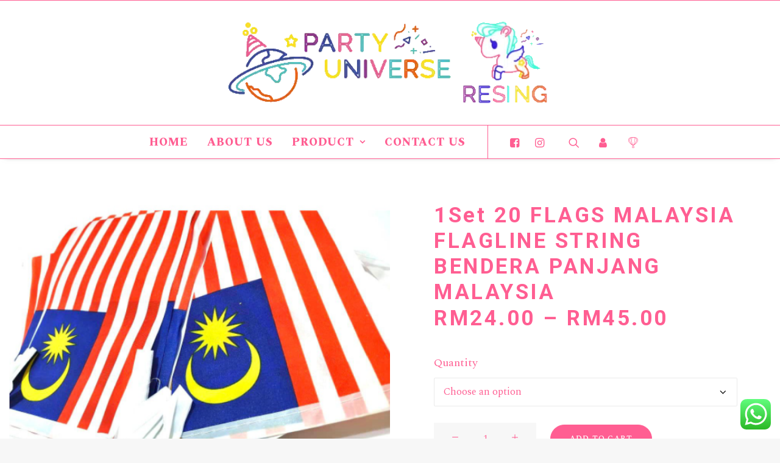

--- FILE ---
content_type: text/html; charset=UTF-8
request_url: https://mypartyuniverse.com/product/1set-20-flags-malaysia-flagline-string-bendera-panjang-malaysia/
body_size: 28046
content:
<!DOCTYPE html>
<html class="no-touch" lang="en-US" xmlns="http://www.w3.org/1999/xhtml">
<head>
<meta http-equiv="Content-Type" content="text/html; charset=UTF-8">
<meta name="viewport" content="width=device-width, initial-scale=1">
<link rel="profile" href="http://gmpg.org/xfn/11">
<link rel="pingback" href="https://mypartyuniverse.com/xmlrpc.php">
<title>1Set 20 FLAGS MALAYSIA FLAGLINE STRING BENDERA PANJANG MALAYSIA &#8211; My Party Universe</title>
<meta name='robots' content='max-image-preview:large' />
<link rel='dns-prefetch' href='//fonts.googleapis.com' />
<link rel="alternate" type="application/rss+xml" title="My Party Universe &raquo; Feed" href="https://mypartyuniverse.com/feed/" />
<link rel="alternate" type="application/rss+xml" title="My Party Universe &raquo; Comments Feed" href="https://mypartyuniverse.com/comments/feed/" />
<link rel="alternate" type="application/rss+xml" title="My Party Universe &raquo; 1Set 20 FLAGS MALAYSIA FLAGLINE STRING BENDERA PANJANG MALAYSIA Comments Feed" href="https://mypartyuniverse.com/product/1set-20-flags-malaysia-flagline-string-bendera-panjang-malaysia/feed/" />
<link rel="alternate" title="oEmbed (JSON)" type="application/json+oembed" href="https://mypartyuniverse.com/wp-json/oembed/1.0/embed?url=https%3A%2F%2Fmypartyuniverse.com%2Fproduct%2F1set-20-flags-malaysia-flagline-string-bendera-panjang-malaysia%2F" />
<link rel="alternate" title="oEmbed (XML)" type="text/xml+oembed" href="https://mypartyuniverse.com/wp-json/oembed/1.0/embed?url=https%3A%2F%2Fmypartyuniverse.com%2Fproduct%2F1set-20-flags-malaysia-flagline-string-bendera-panjang-malaysia%2F&#038;format=xml" />
<style id='wp-img-auto-sizes-contain-inline-css' type='text/css'>
img:is([sizes=auto i],[sizes^="auto," i]){contain-intrinsic-size:3000px 1500px}
/*# sourceURL=wp-img-auto-sizes-contain-inline-css */
</style>

<link rel='stylesheet' id='ht_ctc_main_css-css' href='https://mypartyuniverse.com/wp-content/plugins/click-to-chat-for-whatsapp/new/inc/assets/css/main.css?ver=4.36' type='text/css' media='all' />
<link rel='stylesheet' id='sbi_styles-css' href='https://mypartyuniverse.com/wp-content/plugins/instagram-feed/css/sbi-styles.min.css?ver=6.10.0' type='text/css' media='all' />
<style id='wp-emoji-styles-inline-css' type='text/css'>

	img.wp-smiley, img.emoji {
		display: inline !important;
		border: none !important;
		box-shadow: none !important;
		height: 1em !important;
		width: 1em !important;
		margin: 0 0.07em !important;
		vertical-align: -0.1em !important;
		background: none !important;
		padding: 0 !important;
	}
/*# sourceURL=wp-emoji-styles-inline-css */
</style>
<link rel='stylesheet' id='wp-block-library-css' href='https://mypartyuniverse.com/wp-includes/css/dist/block-library/style.min.css?ver=6.9' type='text/css' media='all' />
<link rel='stylesheet' id='wc-blocks-style-css' href='https://mypartyuniverse.com/wp-content/plugins/woocommerce/assets/client/blocks/wc-blocks.css?ver=wc-10.4.3' type='text/css' media='all' />
<style id='global-styles-inline-css' type='text/css'>
:root{--wp--preset--aspect-ratio--square: 1;--wp--preset--aspect-ratio--4-3: 4/3;--wp--preset--aspect-ratio--3-4: 3/4;--wp--preset--aspect-ratio--3-2: 3/2;--wp--preset--aspect-ratio--2-3: 2/3;--wp--preset--aspect-ratio--16-9: 16/9;--wp--preset--aspect-ratio--9-16: 9/16;--wp--preset--color--black: #000000;--wp--preset--color--cyan-bluish-gray: #abb8c3;--wp--preset--color--white: #ffffff;--wp--preset--color--pale-pink: #f78da7;--wp--preset--color--vivid-red: #cf2e2e;--wp--preset--color--luminous-vivid-orange: #ff6900;--wp--preset--color--luminous-vivid-amber: #fcb900;--wp--preset--color--light-green-cyan: #7bdcb5;--wp--preset--color--vivid-green-cyan: #00d084;--wp--preset--color--pale-cyan-blue: #8ed1fc;--wp--preset--color--vivid-cyan-blue: #0693e3;--wp--preset--color--vivid-purple: #9b51e0;--wp--preset--gradient--vivid-cyan-blue-to-vivid-purple: linear-gradient(135deg,rgb(6,147,227) 0%,rgb(155,81,224) 100%);--wp--preset--gradient--light-green-cyan-to-vivid-green-cyan: linear-gradient(135deg,rgb(122,220,180) 0%,rgb(0,208,130) 100%);--wp--preset--gradient--luminous-vivid-amber-to-luminous-vivid-orange: linear-gradient(135deg,rgb(252,185,0) 0%,rgb(255,105,0) 100%);--wp--preset--gradient--luminous-vivid-orange-to-vivid-red: linear-gradient(135deg,rgb(255,105,0) 0%,rgb(207,46,46) 100%);--wp--preset--gradient--very-light-gray-to-cyan-bluish-gray: linear-gradient(135deg,rgb(238,238,238) 0%,rgb(169,184,195) 100%);--wp--preset--gradient--cool-to-warm-spectrum: linear-gradient(135deg,rgb(74,234,220) 0%,rgb(151,120,209) 20%,rgb(207,42,186) 40%,rgb(238,44,130) 60%,rgb(251,105,98) 80%,rgb(254,248,76) 100%);--wp--preset--gradient--blush-light-purple: linear-gradient(135deg,rgb(255,206,236) 0%,rgb(152,150,240) 100%);--wp--preset--gradient--blush-bordeaux: linear-gradient(135deg,rgb(254,205,165) 0%,rgb(254,45,45) 50%,rgb(107,0,62) 100%);--wp--preset--gradient--luminous-dusk: linear-gradient(135deg,rgb(255,203,112) 0%,rgb(199,81,192) 50%,rgb(65,88,208) 100%);--wp--preset--gradient--pale-ocean: linear-gradient(135deg,rgb(255,245,203) 0%,rgb(182,227,212) 50%,rgb(51,167,181) 100%);--wp--preset--gradient--electric-grass: linear-gradient(135deg,rgb(202,248,128) 0%,rgb(113,206,126) 100%);--wp--preset--gradient--midnight: linear-gradient(135deg,rgb(2,3,129) 0%,rgb(40,116,252) 100%);--wp--preset--font-size--small: 13px;--wp--preset--font-size--medium: 20px;--wp--preset--font-size--large: 36px;--wp--preset--font-size--x-large: 42px;--wp--preset--spacing--20: 0.44rem;--wp--preset--spacing--30: 0.67rem;--wp--preset--spacing--40: 1rem;--wp--preset--spacing--50: 1.5rem;--wp--preset--spacing--60: 2.25rem;--wp--preset--spacing--70: 3.38rem;--wp--preset--spacing--80: 5.06rem;--wp--preset--shadow--natural: 6px 6px 9px rgba(0, 0, 0, 0.2);--wp--preset--shadow--deep: 12px 12px 50px rgba(0, 0, 0, 0.4);--wp--preset--shadow--sharp: 6px 6px 0px rgba(0, 0, 0, 0.2);--wp--preset--shadow--outlined: 6px 6px 0px -3px rgb(255, 255, 255), 6px 6px rgb(0, 0, 0);--wp--preset--shadow--crisp: 6px 6px 0px rgb(0, 0, 0);}:where(.is-layout-flex){gap: 0.5em;}:where(.is-layout-grid){gap: 0.5em;}body .is-layout-flex{display: flex;}.is-layout-flex{flex-wrap: wrap;align-items: center;}.is-layout-flex > :is(*, div){margin: 0;}body .is-layout-grid{display: grid;}.is-layout-grid > :is(*, div){margin: 0;}:where(.wp-block-columns.is-layout-flex){gap: 2em;}:where(.wp-block-columns.is-layout-grid){gap: 2em;}:where(.wp-block-post-template.is-layout-flex){gap: 1.25em;}:where(.wp-block-post-template.is-layout-grid){gap: 1.25em;}.has-black-color{color: var(--wp--preset--color--black) !important;}.has-cyan-bluish-gray-color{color: var(--wp--preset--color--cyan-bluish-gray) !important;}.has-white-color{color: var(--wp--preset--color--white) !important;}.has-pale-pink-color{color: var(--wp--preset--color--pale-pink) !important;}.has-vivid-red-color{color: var(--wp--preset--color--vivid-red) !important;}.has-luminous-vivid-orange-color{color: var(--wp--preset--color--luminous-vivid-orange) !important;}.has-luminous-vivid-amber-color{color: var(--wp--preset--color--luminous-vivid-amber) !important;}.has-light-green-cyan-color{color: var(--wp--preset--color--light-green-cyan) !important;}.has-vivid-green-cyan-color{color: var(--wp--preset--color--vivid-green-cyan) !important;}.has-pale-cyan-blue-color{color: var(--wp--preset--color--pale-cyan-blue) !important;}.has-vivid-cyan-blue-color{color: var(--wp--preset--color--vivid-cyan-blue) !important;}.has-vivid-purple-color{color: var(--wp--preset--color--vivid-purple) !important;}.has-black-background-color{background-color: var(--wp--preset--color--black) !important;}.has-cyan-bluish-gray-background-color{background-color: var(--wp--preset--color--cyan-bluish-gray) !important;}.has-white-background-color{background-color: var(--wp--preset--color--white) !important;}.has-pale-pink-background-color{background-color: var(--wp--preset--color--pale-pink) !important;}.has-vivid-red-background-color{background-color: var(--wp--preset--color--vivid-red) !important;}.has-luminous-vivid-orange-background-color{background-color: var(--wp--preset--color--luminous-vivid-orange) !important;}.has-luminous-vivid-amber-background-color{background-color: var(--wp--preset--color--luminous-vivid-amber) !important;}.has-light-green-cyan-background-color{background-color: var(--wp--preset--color--light-green-cyan) !important;}.has-vivid-green-cyan-background-color{background-color: var(--wp--preset--color--vivid-green-cyan) !important;}.has-pale-cyan-blue-background-color{background-color: var(--wp--preset--color--pale-cyan-blue) !important;}.has-vivid-cyan-blue-background-color{background-color: var(--wp--preset--color--vivid-cyan-blue) !important;}.has-vivid-purple-background-color{background-color: var(--wp--preset--color--vivid-purple) !important;}.has-black-border-color{border-color: var(--wp--preset--color--black) !important;}.has-cyan-bluish-gray-border-color{border-color: var(--wp--preset--color--cyan-bluish-gray) !important;}.has-white-border-color{border-color: var(--wp--preset--color--white) !important;}.has-pale-pink-border-color{border-color: var(--wp--preset--color--pale-pink) !important;}.has-vivid-red-border-color{border-color: var(--wp--preset--color--vivid-red) !important;}.has-luminous-vivid-orange-border-color{border-color: var(--wp--preset--color--luminous-vivid-orange) !important;}.has-luminous-vivid-amber-border-color{border-color: var(--wp--preset--color--luminous-vivid-amber) !important;}.has-light-green-cyan-border-color{border-color: var(--wp--preset--color--light-green-cyan) !important;}.has-vivid-green-cyan-border-color{border-color: var(--wp--preset--color--vivid-green-cyan) !important;}.has-pale-cyan-blue-border-color{border-color: var(--wp--preset--color--pale-cyan-blue) !important;}.has-vivid-cyan-blue-border-color{border-color: var(--wp--preset--color--vivid-cyan-blue) !important;}.has-vivid-purple-border-color{border-color: var(--wp--preset--color--vivid-purple) !important;}.has-vivid-cyan-blue-to-vivid-purple-gradient-background{background: var(--wp--preset--gradient--vivid-cyan-blue-to-vivid-purple) !important;}.has-light-green-cyan-to-vivid-green-cyan-gradient-background{background: var(--wp--preset--gradient--light-green-cyan-to-vivid-green-cyan) !important;}.has-luminous-vivid-amber-to-luminous-vivid-orange-gradient-background{background: var(--wp--preset--gradient--luminous-vivid-amber-to-luminous-vivid-orange) !important;}.has-luminous-vivid-orange-to-vivid-red-gradient-background{background: var(--wp--preset--gradient--luminous-vivid-orange-to-vivid-red) !important;}.has-very-light-gray-to-cyan-bluish-gray-gradient-background{background: var(--wp--preset--gradient--very-light-gray-to-cyan-bluish-gray) !important;}.has-cool-to-warm-spectrum-gradient-background{background: var(--wp--preset--gradient--cool-to-warm-spectrum) !important;}.has-blush-light-purple-gradient-background{background: var(--wp--preset--gradient--blush-light-purple) !important;}.has-blush-bordeaux-gradient-background{background: var(--wp--preset--gradient--blush-bordeaux) !important;}.has-luminous-dusk-gradient-background{background: var(--wp--preset--gradient--luminous-dusk) !important;}.has-pale-ocean-gradient-background{background: var(--wp--preset--gradient--pale-ocean) !important;}.has-electric-grass-gradient-background{background: var(--wp--preset--gradient--electric-grass) !important;}.has-midnight-gradient-background{background: var(--wp--preset--gradient--midnight) !important;}.has-small-font-size{font-size: var(--wp--preset--font-size--small) !important;}.has-medium-font-size{font-size: var(--wp--preset--font-size--medium) !important;}.has-large-font-size{font-size: var(--wp--preset--font-size--large) !important;}.has-x-large-font-size{font-size: var(--wp--preset--font-size--x-large) !important;}
/*# sourceURL=global-styles-inline-css */
</style>

<style id='classic-theme-styles-inline-css' type='text/css'>
/*! This file is auto-generated */
.wp-block-button__link{color:#fff;background-color:#32373c;border-radius:9999px;box-shadow:none;text-decoration:none;padding:calc(.667em + 2px) calc(1.333em + 2px);font-size:1.125em}.wp-block-file__button{background:#32373c;color:#fff;text-decoration:none}
/*# sourceURL=/wp-includes/css/classic-themes.min.css */
</style>
<link rel='stylesheet' id='contact-form-7-css' href='https://mypartyuniverse.com/wp-content/plugins/contact-form-7/includes/css/styles.css?ver=6.1.4' type='text/css' media='all' />
<link rel='stylesheet' id='rs-plugin-settings-css' href='https://mypartyuniverse.com/wp-content/plugins/revslider/public/assets/css/rs6.css?ver=6.4.6' type='text/css' media='all' />
<style id='rs-plugin-settings-inline-css' type='text/css'>
#rs-demo-id {}
/*# sourceURL=rs-plugin-settings-inline-css */
</style>
<link rel='stylesheet' id='uncodefont-google-css' href='//fonts.googleapis.com/css?family=Bubblegum+Sans%3Aregular%7CSpectral%3A200%2C200italic%2C300%2C300italic%2Cregular%2Citalic%2C500%2C500italic%2C600%2C600italic%2C700%2C700italic%2C800%2C800italic%7CABeeZee%3Aregular%2Citalic%7CRoboto%3A100%2C100italic%2C300%2C300italic%2Cregular%2Citalic%2C500%2C500italic%2C700%2C700italic%2C900%2C900italic&#038;subset=latin%2Clatin-ext%2Ccyrillic%2Cvietnamese%2Ccyrillic-ext%2Cgreek%2Cgreek-ext&#038;ver=2.3.6.2' type='text/css' media='all' />
<link rel='stylesheet' id='uncode-privacy-css' href='https://mypartyuniverse.com/wp-content/plugins/uncode-privacy/assets/css/uncode-privacy-public.css?ver=2.1.2' type='text/css' media='all' />
<link rel='stylesheet' id='woof-css' href='https://mypartyuniverse.com/wp-content/plugins/woocommerce-products-filter/css/front.css?ver=1.3.7.4' type='text/css' media='all' />
<style id='woof-inline-css' type='text/css'>

.woof_products_top_panel li span, .woof_products_top_panel2 li span{background: url(https://mypartyuniverse.com/wp-content/plugins/woocommerce-products-filter/img/delete.png);background-size: 14px 14px;background-repeat: no-repeat;background-position: right;}
.woof_edit_view{
                    display: none;
                }

/*# sourceURL=woof-inline-css */
</style>
<link rel='stylesheet' id='chosen-drop-down-css' href='https://mypartyuniverse.com/wp-content/plugins/woocommerce-products-filter/js/chosen/chosen.min.css?ver=1.3.7.4' type='text/css' media='all' />
<link rel='stylesheet' id='icheck-jquery-color-flat-css' href='https://mypartyuniverse.com/wp-content/plugins/woocommerce-products-filter/js/icheck/skins/flat/_all.css?ver=1.3.7.4' type='text/css' media='all' />
<link rel='stylesheet' id='icheck-jquery-color-square-css' href='https://mypartyuniverse.com/wp-content/plugins/woocommerce-products-filter/js/icheck/skins/square/_all.css?ver=1.3.7.4' type='text/css' media='all' />
<link rel='stylesheet' id='icheck-jquery-color-minimal-css' href='https://mypartyuniverse.com/wp-content/plugins/woocommerce-products-filter/js/icheck/skins/minimal/_all.css?ver=1.3.7.4' type='text/css' media='all' />
<link rel='stylesheet' id='woof_by_author_html_items-css' href='https://mypartyuniverse.com/wp-content/plugins/woocommerce-products-filter/ext/by_author/css/by_author.css?ver=1.3.7.4' type='text/css' media='all' />
<link rel='stylesheet' id='woof_by_instock_html_items-css' href='https://mypartyuniverse.com/wp-content/plugins/woocommerce-products-filter/ext/by_instock/css/by_instock.css?ver=1.3.7.4' type='text/css' media='all' />
<link rel='stylesheet' id='woof_by_onsales_html_items-css' href='https://mypartyuniverse.com/wp-content/plugins/woocommerce-products-filter/ext/by_onsales/css/by_onsales.css?ver=1.3.7.4' type='text/css' media='all' />
<link rel='stylesheet' id='woof_by_text_html_items-css' href='https://mypartyuniverse.com/wp-content/plugins/woocommerce-products-filter/ext/by_text/assets/css/front.css?ver=1.3.7.4' type='text/css' media='all' />
<link rel='stylesheet' id='woof_label_html_items-css' href='https://mypartyuniverse.com/wp-content/plugins/woocommerce-products-filter/ext/label/css/html_types/label.css?ver=1.3.7.4' type='text/css' media='all' />
<link rel='stylesheet' id='woof_select_radio_check_html_items-css' href='https://mypartyuniverse.com/wp-content/plugins/woocommerce-products-filter/ext/select_radio_check/css/html_types/select_radio_check.css?ver=1.3.7.4' type='text/css' media='all' />
<link rel='stylesheet' id='woof_sd_html_items_checkbox-css' href='https://mypartyuniverse.com/wp-content/plugins/woocommerce-products-filter/ext/smart_designer/css/elements/checkbox.css?ver=1.3.7.4' type='text/css' media='all' />
<link rel='stylesheet' id='woof_sd_html_items_radio-css' href='https://mypartyuniverse.com/wp-content/plugins/woocommerce-products-filter/ext/smart_designer/css/elements/radio.css?ver=1.3.7.4' type='text/css' media='all' />
<link rel='stylesheet' id='woof_sd_html_items_switcher-css' href='https://mypartyuniverse.com/wp-content/plugins/woocommerce-products-filter/ext/smart_designer/css/elements/switcher.css?ver=1.3.7.4' type='text/css' media='all' />
<link rel='stylesheet' id='woof_sd_html_items_color-css' href='https://mypartyuniverse.com/wp-content/plugins/woocommerce-products-filter/ext/smart_designer/css/elements/color.css?ver=1.3.7.4' type='text/css' media='all' />
<link rel='stylesheet' id='woof_sd_html_items_tooltip-css' href='https://mypartyuniverse.com/wp-content/plugins/woocommerce-products-filter/ext/smart_designer/css/tooltip.css?ver=1.3.7.4' type='text/css' media='all' />
<link rel='stylesheet' id='woof_sd_html_items_front-css' href='https://mypartyuniverse.com/wp-content/plugins/woocommerce-products-filter/ext/smart_designer/css/front.css?ver=1.3.7.4' type='text/css' media='all' />
<link rel='stylesheet' id='woof-switcher23-css' href='https://mypartyuniverse.com/wp-content/plugins/woocommerce-products-filter/css/switcher.css?ver=1.3.7.4' type='text/css' media='all' />
<style id='woocommerce-inline-inline-css' type='text/css'>
.woocommerce form .form-row .required { visibility: visible; }
/*# sourceURL=woocommerce-inline-inline-css */
</style>
<link rel='stylesheet' id='uncode-style-css' href='https://mypartyuniverse.com/wp-content/themes/uncode/library/css/style.css?ver=380337805' type='text/css' media='all' />
<style id='uncode-style-inline-css' type='text/css'>

@media (max-width: 959px) { .navbar-brand > * { height: 70px !important;}}
@media (min-width: 960px) { .limit-width { max-width: 1200px; margin: auto;}}
.menu-primary ul.menu-smart > li > a, .menu-primary ul.menu-smart li.dropdown > a, .menu-primary ul.menu-smart li.mega-menu > a, .vmenu-container ul.menu-smart > li > a, .vmenu-container ul.menu-smart li.dropdown > a { text-transform: uppercase; }
.menu-primary ul.menu-smart ul a, .vmenu-container ul.menu-smart ul a { text-transform: uppercase; }
/*# sourceURL=uncode-style-inline-css */
</style>
<link rel='stylesheet' id='uncode-icons-css' href='https://mypartyuniverse.com/wp-content/themes/uncode/library/css/uncode-icons.css?ver=380337805' type='text/css' media='all' />
<link rel='stylesheet' id='uncode-woocommerce-css' href='https://mypartyuniverse.com/wp-content/themes/uncode/library/css/woocommerce.css?ver=380337805' type='text/css' media='all' />
<link rel='stylesheet' id='uncode-custom-style-css' href='https://mypartyuniverse.com/wp-content/themes/uncode/library/css/style-custom.css?ver=380337805' type='text/css' media='all' />
<style id='uncode-custom-style-inline-css' type='text/css'>
a.dropdown-toggle.mobile-toggle-trigger.uncode-woocommerce-sorting__link.no-isotope-filter.highlighted {font-size:16px !important;}.isotope-filters .extra-filters-wrapper .menu-smart > li > a:not(.social-menu-link){font-size:16px !important;}a.uncode-woocommerce-sorting-dropdown__link.no-isotope-filter {font-size:16px !important;}ul.drop-menu.sm-nowrap.uncode-woocommerce-sorting-dropdown.ul-mobile-dropdown.open-animated {font-size:24px;}
/*# sourceURL=uncode-custom-style-inline-css */
</style>
<link rel='stylesheet' id='child-style-css' href='https://mypartyuniverse.com/wp-content/themes/uncode-child/style.css?ver=2013895725' type='text/css' media='all' />
<script type="text/javascript">
            window._nslDOMReady = (function () {
                const executedCallbacks = new Set();
            
                return function (callback) {
                    /**
                    * Third parties might dispatch DOMContentLoaded events, so we need to ensure that we only run our callback once!
                    */
                    if (executedCallbacks.has(callback)) return;
            
                    const wrappedCallback = function () {
                        if (executedCallbacks.has(callback)) return;
                        executedCallbacks.add(callback);
                        callback();
                    };
            
                    if (document.readyState === "complete" || document.readyState === "interactive") {
                        wrappedCallback();
                    } else {
                        document.addEventListener("DOMContentLoaded", wrappedCallback);
                    }
                };
            })();
        </script><script type="text/javascript" src="https://mypartyuniverse.com/wp-includes/js/jquery/jquery.min.js?ver=3.7.1" id="jquery-core-js"></script>
<script type="text/javascript" src="https://mypartyuniverse.com/wp-includes/js/jquery/jquery-migrate.min.js?ver=3.4.1" id="jquery-migrate-js"></script>
<script type="text/javascript" id="woof-husky-js-extra">
/* <![CDATA[ */
var woof_husky_txt = {"ajax_url":"https://mypartyuniverse.com/wp-admin/admin-ajax.php","plugin_uri":"https://mypartyuniverse.com/wp-content/plugins/woocommerce-products-filter/ext/by_text/","loader":"https://mypartyuniverse.com/wp-content/plugins/woocommerce-products-filter/ext/by_text/assets/img/ajax-loader.gif","not_found":"Nothing found!","prev":"Prev","next":"Next","site_link":"https://mypartyuniverse.com","default_data":{"placeholder":"","behavior":"title_or_content_or_excerpt","search_by_full_word":"0","autocomplete":1,"how_to_open_links":"0","taxonomy_compatibility":"0","sku_compatibility":"1","custom_fields":"","search_desc_variant":"0","view_text_length":"10","min_symbols":"3","max_posts":"10","image":"","notes_for_customer":"","template":"","max_open_height":"300","page":0}};
//# sourceURL=woof-husky-js-extra
/* ]]> */
</script>
<script type="text/javascript" src="https://mypartyuniverse.com/wp-content/plugins/woocommerce-products-filter/ext/by_text/assets/js/husky.js?ver=1.3.7.4" id="woof-husky-js"></script>
<script type="text/javascript" src="https://mypartyuniverse.com/wp-content/plugins/revslider/public/assets/js/rbtools.min.js?ver=6.4.4" id="tp-tools-js"></script>
<script type="text/javascript" src="https://mypartyuniverse.com/wp-content/plugins/revslider/public/assets/js/rs6.min.js?ver=6.4.6" id="revmin-js"></script>
<script type="text/javascript" src="https://mypartyuniverse.com/wp-content/plugins/woocommerce/assets/js/jquery-blockui/jquery.blockUI.min.js?ver=2.7.0-wc.10.4.3" id="wc-jquery-blockui-js" data-wp-strategy="defer"></script>
<script type="text/javascript" id="wc-add-to-cart-js-extra">
/* <![CDATA[ */
var wc_add_to_cart_params = {"ajax_url":"/wp-admin/admin-ajax.php","wc_ajax_url":"/?wc-ajax=%%endpoint%%","i18n_view_cart":"View cart","cart_url":"https://mypartyuniverse.com/cart/","is_cart":"","cart_redirect_after_add":"no"};
//# sourceURL=wc-add-to-cart-js-extra
/* ]]> */
</script>
<script type="text/javascript" src="https://mypartyuniverse.com/wp-content/plugins/woocommerce/assets/js/frontend/add-to-cart.min.js?ver=10.4.3" id="wc-add-to-cart-js" data-wp-strategy="defer"></script>
<script type="text/javascript" src="https://mypartyuniverse.com/wp-content/plugins/woocommerce/assets/js/zoom/jquery.zoom.min.js?ver=1.7.21-wc.10.4.3" id="wc-zoom-js" defer="defer" data-wp-strategy="defer"></script>
<script type="text/javascript" src="https://mypartyuniverse.com/wp-content/plugins/woocommerce/assets/js/flexslider/jquery.flexslider.min.js?ver=2.7.2-wc.10.4.3" id="wc-flexslider-js" defer="defer" data-wp-strategy="defer"></script>
<script type="text/javascript" id="wc-single-product-js-extra">
/* <![CDATA[ */
var wc_single_product_params = {"i18n_required_rating_text":"Please select a rating","i18n_rating_options":["1 of 5 stars","2 of 5 stars","3 of 5 stars","4 of 5 stars","5 of 5 stars"],"i18n_product_gallery_trigger_text":"View full-screen image gallery","review_rating_required":"yes","flexslider":{"rtl":false,"animation":"slide","smoothHeight":true,"directionNav":false,"controlNav":"thumbnails","slideshow":false,"animationSpeed":500,"animationLoop":false,"allowOneSlide":false},"zoom_enabled":"","zoom_options":[],"photoswipe_enabled":"","photoswipe_options":{"shareEl":false,"closeOnScroll":false,"history":false,"hideAnimationDuration":0,"showAnimationDuration":0},"flexslider_enabled":""};
//# sourceURL=wc-single-product-js-extra
/* ]]> */
</script>
<script type="text/javascript" src="https://mypartyuniverse.com/wp-content/plugins/woocommerce/assets/js/frontend/single-product.min.js?ver=10.4.3" id="wc-single-product-js" defer="defer" data-wp-strategy="defer"></script>
<script type="text/javascript" src="https://mypartyuniverse.com/wp-content/plugins/woocommerce/assets/js/js-cookie/js.cookie.min.js?ver=2.1.4-wc.10.4.3" id="wc-js-cookie-js" defer="defer" data-wp-strategy="defer"></script>
<script type="text/javascript" id="woocommerce-js-extra">
/* <![CDATA[ */
var woocommerce_params = {"ajax_url":"/wp-admin/admin-ajax.php","wc_ajax_url":"/?wc-ajax=%%endpoint%%","i18n_password_show":"Show password","i18n_password_hide":"Hide password"};
//# sourceURL=woocommerce-js-extra
/* ]]> */
</script>
<script type="text/javascript" src="https://mypartyuniverse.com/wp-content/plugins/woocommerce/assets/js/frontend/woocommerce.min.js?ver=10.4.3" id="woocommerce-js" defer="defer" data-wp-strategy="defer"></script>
<script type="text/javascript" src="https://mypartyuniverse.com/wp-content/plugins/uncode-js_composer/assets/js/vendors/woocommerce-add-to-cart.js?ver=6.6.0" id="vc_woocommerce-add-to-cart-js-js"></script>
<script type="text/javascript" id="uncode-init-js-extra">
/* <![CDATA[ */
var SiteParameters = {"days":"days","hours":"hours","minutes":"minutes","seconds":"seconds","constant_scroll":"on","scroll_speed":"2","parallax_factor":"0.25","loading":"Loading\u2026","slide_name":"slide","slide_footer":"footer","ajax_url":"https://mypartyuniverse.com/wp-admin/admin-ajax.php","nonce_adaptive_images":"afd626f943","enable_debug":"","block_mobile_videos":"","is_frontend_editor":"","mobile_parallax_allowed":"","wireframes_plugin_active":"1","sticky_elements":"off","lazyload_type":"","update_wc_fragments":"1"};
//# sourceURL=uncode-init-js-extra
/* ]]> */
</script>
<script type="text/javascript" src="https://mypartyuniverse.com/wp-content/themes/uncode/library/js/init.js?ver=380337805" id="uncode-init-js"></script>
<link rel="https://api.w.org/" href="https://mypartyuniverse.com/wp-json/" /><link rel="alternate" title="JSON" type="application/json" href="https://mypartyuniverse.com/wp-json/wp/v2/product/28866" /><link rel="EditURI" type="application/rsd+xml" title="RSD" href="https://mypartyuniverse.com/xmlrpc.php?rsd" />
<meta name="generator" content="WordPress 6.9" />
<meta name="generator" content="WooCommerce 10.4.3" />
<link rel="canonical" href="https://mypartyuniverse.com/product/1set-20-flags-malaysia-flagline-string-bendera-panjang-malaysia/" />
<link rel='shortlink' href='https://mypartyuniverse.com/?p=28866' />
	<noscript><style>.woocommerce-product-gallery{ opacity: 1 !important; }</style></noscript>
	<meta name="generator" content="Powered by Slider Revolution 6.4.6 - responsive, Mobile-Friendly Slider Plugin for WordPress with comfortable drag and drop interface." />
<link rel="icon" href="https://mypartyuniverse.com/wp-content/uploads/2022/08/cropped-partyuniverselogo-768x380-1-32x32.jpg" sizes="32x32" />
<link rel="icon" href="https://mypartyuniverse.com/wp-content/uploads/2022/08/cropped-partyuniverselogo-768x380-1-192x192.jpg" sizes="192x192" />
<link rel="apple-touch-icon" href="https://mypartyuniverse.com/wp-content/uploads/2022/08/cropped-partyuniverselogo-768x380-1-180x180.jpg" />
<meta name="msapplication-TileImage" content="https://mypartyuniverse.com/wp-content/uploads/2022/08/cropped-partyuniverselogo-768x380-1-270x270.jpg" />
<script type="text/javascript">function setREVStartSize(e){
			//window.requestAnimationFrame(function() {				 
				window.RSIW = window.RSIW===undefined ? window.innerWidth : window.RSIW;	
				window.RSIH = window.RSIH===undefined ? window.innerHeight : window.RSIH;	
				try {								
					var pw = document.getElementById(e.c).parentNode.offsetWidth,
						newh;
					pw = pw===0 || isNaN(pw) ? window.RSIW : pw;
					e.tabw = e.tabw===undefined ? 0 : parseInt(e.tabw);
					e.thumbw = e.thumbw===undefined ? 0 : parseInt(e.thumbw);
					e.tabh = e.tabh===undefined ? 0 : parseInt(e.tabh);
					e.thumbh = e.thumbh===undefined ? 0 : parseInt(e.thumbh);
					e.tabhide = e.tabhide===undefined ? 0 : parseInt(e.tabhide);
					e.thumbhide = e.thumbhide===undefined ? 0 : parseInt(e.thumbhide);
					e.mh = e.mh===undefined || e.mh=="" || e.mh==="auto" ? 0 : parseInt(e.mh,0);		
					if(e.layout==="fullscreen" || e.l==="fullscreen") 						
						newh = Math.max(e.mh,window.RSIH);					
					else{					
						e.gw = Array.isArray(e.gw) ? e.gw : [e.gw];
						for (var i in e.rl) if (e.gw[i]===undefined || e.gw[i]===0) e.gw[i] = e.gw[i-1];					
						e.gh = e.el===undefined || e.el==="" || (Array.isArray(e.el) && e.el.length==0)? e.gh : e.el;
						e.gh = Array.isArray(e.gh) ? e.gh : [e.gh];
						for (var i in e.rl) if (e.gh[i]===undefined || e.gh[i]===0) e.gh[i] = e.gh[i-1];
											
						var nl = new Array(e.rl.length),
							ix = 0,						
							sl;					
						e.tabw = e.tabhide>=pw ? 0 : e.tabw;
						e.thumbw = e.thumbhide>=pw ? 0 : e.thumbw;
						e.tabh = e.tabhide>=pw ? 0 : e.tabh;
						e.thumbh = e.thumbhide>=pw ? 0 : e.thumbh;					
						for (var i in e.rl) nl[i] = e.rl[i]<window.RSIW ? 0 : e.rl[i];
						sl = nl[0];									
						for (var i in nl) if (sl>nl[i] && nl[i]>0) { sl = nl[i]; ix=i;}															
						var m = pw>(e.gw[ix]+e.tabw+e.thumbw) ? 1 : (pw-(e.tabw+e.thumbw)) / (e.gw[ix]);					
						newh =  (e.gh[ix] * m) + (e.tabh + e.thumbh);
					}				
					if(window.rs_init_css===undefined) window.rs_init_css = document.head.appendChild(document.createElement("style"));					
					document.getElementById(e.c).height = newh+"px";
					window.rs_init_css.innerHTML += "#"+e.c+"_wrapper { height: "+newh+"px }";				
				} catch(e){
					console.log("Failure at Presize of Slider:" + e)
				}					   
			//});
		  };</script>
<noscript><style> .wpb_animate_when_almost_visible { opacity: 1; }</style></noscript><link rel='stylesheet' id='woof_sections_style-css' href='https://mypartyuniverse.com/wp-content/plugins/woocommerce-products-filter/ext/sections/css/sections.css?ver=1.3.7.4' type='text/css' media='all' />
<link rel='stylesheet' id='woof_tooltip-css-css' href='https://mypartyuniverse.com/wp-content/plugins/woocommerce-products-filter/js/tooltip/css/tooltipster.bundle.min.css?ver=1.3.7.4' type='text/css' media='all' />
<link rel='stylesheet' id='woof_tooltip-css-noir-css' href='https://mypartyuniverse.com/wp-content/plugins/woocommerce-products-filter/js/tooltip/css/plugins/tooltipster/sideTip/themes/tooltipster-sideTip-noir.min.css?ver=1.3.7.4' type='text/css' media='all' />
<link rel='stylesheet' id='ion.range-slider-css' href='https://mypartyuniverse.com/wp-content/plugins/woocommerce-products-filter/js/ion.range-slider/css/ion.rangeSlider.css?ver=1.3.7.4' type='text/css' media='all' />
<link rel='stylesheet' id='woof-front-builder-css-css' href='https://mypartyuniverse.com/wp-content/plugins/woocommerce-products-filter/ext/front_builder/css/front-builder.css?ver=1.3.7.4' type='text/css' media='all' />
<link rel='stylesheet' id='woof-slideout-tab-css-css' href='https://mypartyuniverse.com/wp-content/plugins/woocommerce-products-filter/ext/slideout/css/jquery.tabSlideOut.css?ver=1.3.7.4' type='text/css' media='all' />
<link rel='stylesheet' id='woof-slideout-css-css' href='https://mypartyuniverse.com/wp-content/plugins/woocommerce-products-filter/ext/slideout/css/slideout.css?ver=1.3.7.4' type='text/css' media='all' />
</head>
<body class="wp-singular product-template-default single single-product postid-28866 wp-theme-uncode wp-child-theme-uncode-child  style-color-lxmt-bg theme-uncode woocommerce woocommerce-page woocommerce-no-js hormenu-position-left hmenu-center header-full-width main-center-align textual-accent-color mobile-parallax-not-allowed ilb-no-bounce uncode-logo-mobile uncode-btn-circle uncode-sidecart-enabled uncode-sidecart-right uncode-sidecart-mobile-enabled qw-body-scroll-disabled no-product-upsells wpb-js-composer js-comp-ver-6.6.0 vc_responsive" data-border="0">
		<div class="body-borders" data-border="0"><div class="top-border body-border-shadow"></div><div class="right-border body-border-shadow"></div><div class="bottom-border body-border-shadow"></div><div class="left-border body-border-shadow"></div><div class="top-border style-light-bg"></div><div class="right-border style-light-bg"></div><div class="bottom-border style-light-bg"></div><div class="left-border style-light-bg"></div></div>	<div class="box-wrapper">
		<div class="box-container">
		<script type="text/javascript" id="initBox">UNCODE.initBox();</script>
		<div class="menu-wrapper menu-sticky style-light-original"><div class="navbar menu-secondary menu-primary menu-light submenu-light menu-add-padding style-light-original menu-absolute">
														<div class="menu-container-mobile  style-color-xsdn-bg menu-borders menu-shadows">
															<div class="row-menu style-light-bg">
																<div class="row-menu-inner">
																	<div id="logo-container-mobile" class="col-lg-0 logo-container">
																		<div id="main-logo" class="navbar-header style-light">
																			<a href="https://mypartyuniverse.com/" class="navbar-brand" data-minheight="50"><div class="logo-image main-logo logo-skinnable" data-maxheight="150" style="height: 150px;"><img fetchpriority="high" decoding="async" src="https://mypartyuniverse.com/wp-content/uploads/2022/10/logo-combine-3.png.webp" alt="logo" width="480" height="136" class="img-responsive" /></div><div class="logo-image mobile-logo logo-skinnable" data-maxheight="150" style="height: 150px;"><img fetchpriority="high" decoding="async" src="https://mypartyuniverse.com/wp-content/uploads/2022/10/logo-combine-3.png.webp" alt="logo" width="480" height="136" class="img-responsive" /></div></a>
																		</div>
																	</div>
																</div>
																<div class="mmb-container"><div class="mobile-additional-icons"></div><div class="mobile-menu-button 2 mobile-menu-button-light lines-button x2"><span class="lines"></span></div></div>
															</div>
														</div>
													</div>
													<header id="masthead" class="navbar menu-primary menu-light submenu-light menu-add-padding style-light-original">
														<div class="menu-container style-color-xsdn-bg menu-borders menu-shadows">
															<div class="row-menu">
																<div class="row-menu-inner">
																	<div class="col-lg-12 main-menu-container middle">
																		<div class="menu-horizontal menu-dd-shadow-std">
																			<div class="menu-horizontal-inner">
																				<div class="nav navbar-nav navbar-main navbar-nav-first"><ul id="menu-main-navigation" class="menu-primary-inner menu-smart sm"><li id="menu-item-81" class="menu-item menu-item-type-post_type menu-item-object-page menu-item-home menu-item-81 menu-item-link"><a title="HOME" href="https://mypartyuniverse.com/">HOME<i class="fa fa-angle-right fa-dropdown"></i></a></li>
<li id="menu-item-82" class="menu-item menu-item-type-post_type menu-item-object-page menu-item-82 menu-item-link"><a title="ABOUT US" href="https://mypartyuniverse.com/about-us/">ABOUT US<i class="fa fa-angle-right fa-dropdown"></i></a></li>
<li id="menu-item-98" class="menu-item menu-item-type-post_type menu-item-object-page menu-item-has-children current_page_parent menu-item-98 dropdown menu-item-link"><a title="PRODUCT" href="https://mypartyuniverse.com/shop/" data-toggle="dropdown" class="dropdown-toggle" data-type="title">PRODUCT<i class="fa fa-angle-down fa-dropdown"></i></a>
<ul role="menu" class="drop-menu">
	<li id="menu-item-92" class="menu-item menu-item-type-post_type menu-item-object-page menu-item-has-children menu-item-92 dropdown"><a title="DECORATION SERVICE" href="https://mypartyuniverse.com/decoration-service/" data-type="title">DECORATION SERVICE<i class="fa fa-angle-down fa-dropdown"></i></a>
	<ul role="menu" class="drop-menu">
		<li id="menu-item-179" class="menu-item menu-item-type-post_type menu-item-object-page menu-item-179"><a title="BIRTHDAY" href="https://mypartyuniverse.com/birthday-2/">BIRTHDAY<i class="fa fa-angle-right fa-dropdown"></i></a></li>
		<li id="menu-item-191" class="menu-item menu-item-type-post_type menu-item-object-page menu-item-191"><a title="WEDDING/PROPOSAL" href="https://mypartyuniverse.com/wedding-proposal/">WEDDING/PROPOSAL<i class="fa fa-angle-right fa-dropdown"></i></a></li>
		<li id="menu-item-177" class="menu-item menu-item-type-post_type menu-item-object-page menu-item-177"><a title="BABY SHOWER/GENDER REVEAL" href="https://mypartyuniverse.com/baby-shower-gender-reveal-2/">BABY SHOWER/GENDER REVEAL<i class="fa fa-angle-right fa-dropdown"></i></a></li>
		<li id="menu-item-186" class="menu-item menu-item-type-post_type menu-item-object-page menu-item-186"><a title="GRAND OPENING" href="https://mypartyuniverse.com/grand-opening/">GRAND OPENING<i class="fa fa-angle-right fa-dropdown"></i></a></li>
		<li id="menu-item-178" class="menu-item menu-item-type-post_type menu-item-object-page menu-item-178"><a title="BACHELORATTE" href="https://mypartyuniverse.com/bacheloratte-2/">BACHELORATTE<i class="fa fa-angle-right fa-dropdown"></i></a></li>
	</ul>
</li>
	<li id="menu-item-85" class="menu-item menu-item-type-post_type menu-item-object-page menu-item-has-children menu-item-85 dropdown"><a title="BALLOONS" href="https://mypartyuniverse.com/balloons/" data-type="title">BALLOONS<i class="fa fa-angle-down fa-dropdown"></i></a>
	<ul role="menu" class="drop-menu">
		<li id="menu-item-187" class="menu-item menu-item-type-post_type menu-item-object-page menu-item-187"><a title="HELIUM BALLOON PACKAGE" href="https://mypartyuniverse.com/helium-balloon-package/">HELIUM BALLOON PACKAGE<i class="fa fa-angle-right fa-dropdown"></i></a></li>
		<li id="menu-item-183" class="menu-item menu-item-type-post_type menu-item-object-page menu-item-183"><a title="DIY BALLOON SET" href="https://mypartyuniverse.com/diy-balloon-set/">DIY BALLOON SET<i class="fa fa-angle-right fa-dropdown"></i></a></li>
		<li id="menu-item-180" class="menu-item menu-item-type-post_type menu-item-object-page menu-item-180"><a title="BOBO BALLOON" href="https://mypartyuniverse.com/bobo-balloon/">BOBO BALLOON<i class="fa fa-angle-right fa-dropdown"></i></a></li>
		<li id="menu-item-188" class="menu-item menu-item-type-post_type menu-item-object-page menu-item-188"><a title="LATEX BALLOON" href="https://mypartyuniverse.com/latex-balloon/">LATEX BALLOON<i class="fa fa-angle-right fa-dropdown"></i></a></li>
		<li id="menu-item-185" class="menu-item menu-item-type-post_type menu-item-object-page menu-item-185"><a title="FOIL BALLOON" href="https://mypartyuniverse.com/foil-balloon/">FOIL BALLOON<i class="fa fa-angle-right fa-dropdown"></i></a></li>
		<li id="menu-item-190" class="menu-item menu-item-type-post_type menu-item-object-page menu-item-190"><a title="TOOLS/PUMP/STAND" href="https://mypartyuniverse.com/tools-pump-stand/">TOOLS/PUMP/STAND<i class="fa fa-angle-right fa-dropdown"></i></a></li>
	</ul>
</li>
	<li id="menu-item-91" class="menu-item menu-item-type-post_type menu-item-object-page menu-item-has-children menu-item-91 dropdown"><a title="COSTUMES" href="https://mypartyuniverse.com/costumes/" data-type="title">COSTUMES<i class="fa fa-angle-down fa-dropdown"></i></a>
	<ul role="menu" class="drop-menu">
		<li id="menu-item-182" class="menu-item menu-item-type-post_type menu-item-object-page menu-item-182"><a title="COSTUME SET" href="https://mypartyuniverse.com/costume-set/">COSTUME SET<i class="fa fa-angle-right fa-dropdown"></i></a></li>
		<li id="menu-item-189" class="menu-item menu-item-type-post_type menu-item-object-page menu-item-189"><a title="MASK AND MASQUERADE" href="https://mypartyuniverse.com/mask-and-masquerade/">MASK AND MASQUERADE<i class="fa fa-angle-right fa-dropdown"></i></a></li>
		<li id="menu-item-184" class="menu-item menu-item-type-post_type menu-item-object-page menu-item-184"><a title="FACE PAINT" href="https://mypartyuniverse.com/face-paint/">FACE PAINT<i class="fa fa-angle-right fa-dropdown"></i></a></li>
		<li id="menu-item-181" class="menu-item menu-item-type-post_type menu-item-object-page menu-item-181"><a title="COSTUME ACCESSORIES" href="https://mypartyuniverse.com/costume-accessories/">COSTUME ACCESSORIES<i class="fa fa-angle-right fa-dropdown"></i></a></li>
	</ul>
</li>
	<li id="menu-item-86" class="menu-item menu-item-type-post_type menu-item-object-page menu-item-has-children menu-item-86 dropdown"><a title="BIRTHDAY" href="https://mypartyuniverse.com/birthday/" data-type="title">BIRTHDAY<i class="fa fa-angle-down fa-dropdown"></i></a>
	<ul role="menu" class="drop-menu">
		<li id="menu-item-176" class="menu-item menu-item-type-post_type menu-item-object-page menu-item-176"><a title="NOISE MAKERS" href="https://mypartyuniverse.com/noise-makers/">NOISE MAKERS<i class="fa fa-angle-right fa-dropdown"></i></a></li>
		<li id="menu-item-175" class="menu-item menu-item-type-post_type menu-item-object-page menu-item-175"><a title="HAT AND SASH" href="https://mypartyuniverse.com/hat-and-sash/">HAT AND SASH<i class="fa fa-angle-right fa-dropdown"></i></a></li>
		<li id="menu-item-174" class="menu-item menu-item-type-post_type menu-item-object-page menu-item-174"><a title="CANDLES AND CAKE TOPPER" href="https://mypartyuniverse.com/candles-and-cake-topper/">CANDLES AND CAKE TOPPER<i class="fa fa-angle-right fa-dropdown"></i></a></li>
		<li id="menu-item-173" class="menu-item menu-item-type-post_type menu-item-object-page menu-item-173"><a title="TABLEWARE" href="https://mypartyuniverse.com/tableware/">TABLEWARE<i class="fa fa-angle-right fa-dropdown"></i></a></li>
		<li id="menu-item-172" class="menu-item menu-item-type-post_type menu-item-object-page menu-item-172"><a title="DECORATIONS" href="https://mypartyuniverse.com/decorations/">DECORATIONS<i class="fa fa-angle-right fa-dropdown"></i></a></li>
		<li id="menu-item-171" class="menu-item menu-item-type-post_type menu-item-object-page menu-item-171"><a title="GOODIES BAG" href="https://mypartyuniverse.com/goodies-bag/">GOODIES BAG<i class="fa fa-angle-right fa-dropdown"></i></a></li>
	</ul>
</li>
	<li id="menu-item-84" class="menu-item menu-item-type-post_type menu-item-object-page menu-item-84"><a title="BACHELORATTE" href="https://mypartyuniverse.com/bacheloratte/">BACHELORATTE<i class="fa fa-angle-right fa-dropdown"></i></a></li>
	<li id="menu-item-83" class="menu-item menu-item-type-post_type menu-item-object-page menu-item-83"><a title="BABY SHOWER/GENDER REVEAL" href="https://mypartyuniverse.com/baby-shower-gender-reveal/">BABY SHOWER/GENDER REVEAL<i class="fa fa-angle-right fa-dropdown"></i></a></li>
	<li id="menu-item-89" class="menu-item menu-item-type-post_type menu-item-object-page menu-item-has-children menu-item-89 dropdown"><a title="CONCERT" href="https://mypartyuniverse.com/concert/" data-type="title">CONCERT<i class="fa fa-angle-down fa-dropdown"></i></a>
	<ul role="menu" class="drop-menu">
		<li id="menu-item-170" class="menu-item menu-item-type-post_type menu-item-object-page menu-item-170"><a title="NOISE MAKERS" href="https://mypartyuniverse.com/noise-makers-2/">NOISE MAKERS<i class="fa fa-angle-right fa-dropdown"></i></a></li>
		<li id="menu-item-169" class="menu-item menu-item-type-post_type menu-item-object-page menu-item-169"><a title="LIGHTING ITEM" href="https://mypartyuniverse.com/lighting-item/">LIGHTING ITEM<i class="fa fa-angle-right fa-dropdown"></i></a></li>
		<li id="menu-item-168" class="menu-item menu-item-type-post_type menu-item-object-page menu-item-168"><a title="GLOWING ITEM" href="https://mypartyuniverse.com/glowing-item/">GLOWING ITEM<i class="fa fa-angle-right fa-dropdown"></i></a></li>
	</ul>
</li>
	<li id="menu-item-96" class="menu-item menu-item-type-post_type menu-item-object-page menu-item-has-children menu-item-96 dropdown"><a title="SEASONAL" href="https://mypartyuniverse.com/seasonal/" data-type="title">SEASONAL<i class="fa fa-angle-down fa-dropdown"></i></a>
	<ul role="menu" class="drop-menu">
		<li id="menu-item-167" class="menu-item menu-item-type-post_type menu-item-object-page menu-item-167"><a title="HALLOWEEN" href="https://mypartyuniverse.com/halloween/">HALLOWEEN<i class="fa fa-angle-right fa-dropdown"></i></a></li>
		<li id="menu-item-166" class="menu-item menu-item-type-post_type menu-item-object-page menu-item-166"><a title="CHRISTMAS" href="https://mypartyuniverse.com/christmas/">CHRISTMAS<i class="fa fa-angle-right fa-dropdown"></i></a></li>
		<li id="menu-item-165" class="menu-item menu-item-type-post_type menu-item-object-page menu-item-165"><a title="CHINESE NEW YEAR" href="https://mypartyuniverse.com/chinese-new-year/">CHINESE NEW YEAR<i class="fa fa-angle-right fa-dropdown"></i></a></li>
		<li id="menu-item-164" class="menu-item menu-item-type-post_type menu-item-object-page menu-item-164"><a title="HAPPY NEW YEAR" href="https://mypartyuniverse.com/happy-new-year/">HAPPY NEW YEAR<i class="fa fa-angle-right fa-dropdown"></i></a></li>
	</ul>
</li>
	<li id="menu-item-93" class="menu-item menu-item-type-post_type menu-item-object-page menu-item-has-children menu-item-93 dropdown"><a title="GAMES &#038; TOYS" href="https://mypartyuniverse.com/games-toys/" data-type="title">GAMES &#038; TOYS<i class="fa fa-angle-down fa-dropdown"></i></a>
	<ul role="menu" class="drop-menu">
		<li id="menu-item-163" class="menu-item menu-item-type-post_type menu-item-object-page menu-item-163"><a title="ADULT" href="https://mypartyuniverse.com/adult/">ADULT<i class="fa fa-angle-right fa-dropdown"></i></a></li>
		<li id="menu-item-162" class="menu-item menu-item-type-post_type menu-item-object-page menu-item-162"><a title="KID" href="https://mypartyuniverse.com/kid/">KID<i class="fa fa-angle-right fa-dropdown"></i></a></li>
	</ul>
</li>
</ul>
</li>
<li id="menu-item-90" class="menu-item menu-item-type-post_type menu-item-object-page menu-item-90 menu-item-link"><a title="CONTACT US" href="https://mypartyuniverse.com/contact-us/">CONTACT US<i class="fa fa-angle-right fa-dropdown"></i></a></li>
</ul></div><div class="nav navbar-nav navbar-nav-last"><ul class="menu-smart sm menu-icons menu-smart-social"><li class="menu-item-link social-icon tablet-hidden mobile-hidden social-455399"><a href="https://www.facebook.com/MyPartyUniverse" class="social-menu-link" target="_blank"><i class="fa fa-facebook-square"></i></a></li><li class="menu-item-link social-icon tablet-hidden mobile-hidden social-163283"><a href="https://www.instagram.com/mypartyuniverse/" class="social-menu-link" target="_blank"><i class="fa fa-instagram"></i></a></li><li class="menu-item-link search-icon style-light dropdown "><a href="#" class="trigger-overlay search-icon" data-area="search" data-container="box-container">
													<i class="fa fa-search3"></i><span class="desktop-hidden"><span>Search</span></span><i class="fa fa-angle-down fa-dropdown desktop-hidden"></i>
													</a><ul role="menu" class="drop-menu desktop-hidden">
														<li>
															<form class="search ccc" method="get" action="https://mypartyuniverse.com/">
																<input type="search" class="search-field no-livesearch" placeholder="Search…" value="" name="s" title="Search…" /></form>
														</li>
													</ul></li>
	<li class=" uncode-account menu-item-link menu-item">
		<a href="https://mypartyuniverse.com/my-account/" data-type="title" title="account">
			<span class="account-icon-container">
									<i class="fa fa-user"></i><span class="desktop-hidden">Login / Register</span>
							</span>
		</a>
	</li>

	
	<li class=" uncode-cart menu-item-link menu-item menu-item-has-children dropdown">
		<a href="https://mypartyuniverse.com/cart/" data-toggle="dropdown" class="dropdown-toggle" data-type="title" title="cart">
			<span class="cart-icon-container">
									<i class="fa fa-hotairballoon"></i><span class="desktop-hidden">Cart</span>
				
									<span class="badge" style="display: none;"></span>
				
				<i class="fa fa-angle-down fa-dropdown  desktop-hidden"></i>
			</span>
		</a>

			</li>

	</ul></div><div class="desktop-hidden">
														 							</div></div>
																		</div>
																	</div>
																</div>
															</div>
														</div>
													</header>
												</div>			<script type="text/javascript" id="fixMenuHeight">UNCODE.fixMenuHeight();</script>
			<div class="main-wrapper">
				<div class="main-container">
					<div class="page-wrapper">
						<div class="sections-container">
<script type="text/javascript">UNCODE.initHeader();</script>
		<div id="product-28866" class="page-body style-light style-light-bg post-28866 product type-product status-publish has-post-thumbnail product_cat-uncategorized product_tag-banner product_tag-flag product_tag-malaysiaflag first instock shipping-taxable purchasable product-type-variable">
			<div class="post-wrapper">
				<div class="post-body">
<div class="woocommerce-notices-wrapper"></div>
<div data-parent="true" class="vc_row style-color-xsdn-bg row-container has-dividers boomapps_vcrow" id="row-111640"><div class="uncode-divider-wrap uncode-divider-wrap-bottom z_index_0" style="height: 33%; opacity: 0.5" data-height="33" data-unit="%"><svg version="1.1" class="uncode-row-divider uncode-row-divider-gradient" x="0px" y="0px" width="240px" height="24px" viewBox="0 0 240 24" enable-background="new 0 0 240 24" xml:space="preserve" preserveAspectRatio="none">
		<linearGradient id="svg-gradient-311855" gradientUnits="userSpaceOnUse" x1="119.9995" y1="0" x2="119.9995" y2="24.0005">
			<stop  offset="0" style="stop-color:#ff5e92;stop-opacity:0"/>
			<stop  offset="1" style="stop-color:#ff5e92"/>
		</linearGradient>
		<path fill="url(#svg-gradient-311855)" d="M240,24V0H0v24H240z"/>
		</svg></div><div class="row col-no-gutter no-top-padding no-bottom-padding no-h-padding full-width row-parent"><div class="wpb_row row-inner"><div class="wpb_column pos-top pos-center align_left column_parent col-lg-6 boomapps_vccolumn single-internal-gutter"><div class="uncol style-light"  ><div class="uncoltable"><div class="uncell  boomapps_vccolumn no-block-padding"><div class="uncont"><div class="uncode-wrapper uncode-single-product-gallery  half-dots-gutter"  data-gutter="9" data-dots="false">	

<div class="woocommerce-product-gallery woocommerce-product-gallery--with-images woocommerce-product-gallery--columns-3 woocommerce-layout-images-stack images" data-columns="3" style="opacity: 0; transition: opacity .05s ease-in-out;">
	<figure class="woocommerce-product-gallery__wrapper">

	<div class="woocommerce-product-gallery__image woocommerce-product-gallery__image-first no-bottom-margin"><span class="zoom-overlay"></span><a href="https://mypartyuniverse.com/wp-content/uploads/2022/08/12-2.png" itemprop="image" class="woocommerce-main-image" data-caption="" data-options="thumbnail: 'https://mypartyuniverse.com/wp-content/uploads/2022/08/12-2-uai-481x481.png'" data-lbox="ilightbox_gallery-155507" data-lb-index="0"><img width="550" height="481" src="https://mypartyuniverse.com/wp-content/uploads/2022/08/12-2.png" class="attachment-woocommerce_single size-woocommerce_single wp-post-image" alt="" data-src="https://mypartyuniverse.com/wp-content/uploads/2022/08/12-2.png" data-caption="12-2.png" data-large_image="https://mypartyuniverse.com/wp-content/uploads/2022/08/12-2.png" data-large_image_width="550" data-large_image_height="481" decoding="async" /></a></div>
	<div class="woocommerce-product-gallery__image no-bottom-margin"><span class="zoom-overlay"></span><a href="https://mypartyuniverse.com/wp-content/uploads/2022/08/12-2.png" class="zoom" data-options="thumbnail: 'https://mypartyuniverse.com/wp-content/uploads/2022/08/12-2-uai-481x481.png'" data-lbox="ilightbox_gallery-155507" data-lb-index="1" data-caption=""><img width="550" height="481" src="https://mypartyuniverse.com/wp-content/uploads/2022/08/12-2.png" class="attachment-full size-full" alt="" data-caption="" data-src="https://mypartyuniverse.com/wp-content/uploads/2022/08/12-2.png" data-large_image="https://mypartyuniverse.com/wp-content/uploads/2022/08/12-2.png" data-large_image_width="550" data-large_image_height="481" sizes="false" decoding="async" /></a></div><div class="woocommerce-product-gallery__image no-bottom-margin"><span class="zoom-overlay"></span><a href="https://mypartyuniverse.com/wp-content/uploads/2022/08/2-5.png" class="zoom" data-options="thumbnail: 'https://mypartyuniverse.com/wp-content/uploads/2022/08/2-5-uai-462x462.png'" data-lbox="ilightbox_gallery-155507" data-lb-index="2" data-caption=""><img width="573" height="462" src="https://mypartyuniverse.com/wp-content/uploads/2022/08/2-5.png" class="attachment-full size-full" alt="" data-caption="" data-src="https://mypartyuniverse.com/wp-content/uploads/2022/08/2-5.png" data-large_image="https://mypartyuniverse.com/wp-content/uploads/2022/08/2-5.png" data-large_image_width="573" data-large_image_height="462" sizes="false" decoding="async" /></a></div><div class="woocommerce-product-gallery__image no-bottom-margin"><span class="zoom-overlay"></span><a href="https://mypartyuniverse.com/wp-content/uploads/2022/08/33-1.png" class="zoom" data-options="thumbnail: 'https://mypartyuniverse.com/wp-content/uploads/2022/08/33-1-uai-461x461.png'" data-lbox="ilightbox_gallery-155507" data-lb-index="3" data-caption=""><img width="461" height="482" src="https://mypartyuniverse.com/wp-content/uploads/2022/08/33-1.png" class="attachment-full size-full" alt="" data-caption="" data-src="https://mypartyuniverse.com/wp-content/uploads/2022/08/33-1.png" data-large_image="https://mypartyuniverse.com/wp-content/uploads/2022/08/33-1.png" data-large_image_width="461" data-large_image_height="482" sizes="false" decoding="async" /></a></div>
	</figure>
</div>



</div></div></div></div></div></div><div class="wpb_column pos-top pos-center align_left column_parent col-lg-6 boomapps_vccolumn single-internal-gutter"><div class="uncol style-light sticky-element sticky-sidebar"  ><div class="uncoltable"><div class="uncell  boomapps_vccolumn quad-block-padding"><div class="uncont"><div class="vc_row row-internal row-container boomapps_vcrow"><div class="row row-child"><div class="wpb_row row-inner"><div class="wpb_column pos-top pos-center align_left align_center_tablet align_center_mobile column_child col-lg-12 boomapps_vccolumn one-internal-gutter"><div class="uncol style-light" ><div class="uncoltable"><div class="uncell  boomapps_vccolumn no-block-padding"><div class="uncont"><div class="vc_custom_heading_wrap "><div class="heading-text el-text" ><h1 class="h1 text-capitalize" ><span>1Set 20 FLAGS MALAYSIA FLAGLINE STRING BENDERA PANJANG MALAYSIA</span></h1></div><div class="clear"></div></div><div class="vc_custom_heading_wrap "><div class="heading-text el-text" ><h6 class="h1" ><span><span class="woocommerce-Price-amount amount" aria-hidden="true"><span class="woocommerce-Price-currencySymbol">&#082;&#077;</span>24.00</span> <span aria-hidden="true">&ndash;</span> <span class="woocommerce-Price-amount amount" aria-hidden="true"><span class="woocommerce-Price-currencySymbol">&#082;&#077;</span>45.00</span><span class="screen-reader-text">Price range: &#082;&#077;24.00 through &#082;&#077;45.00</span></span></h6></div><div class="clear"></div></div></div></div></div></div></div></div></div></div><div class="vc_row row-internal row-container boomapps_vcrow"><div class="row row-child"><div class="wpb_row row-inner"><div class="wpb_column pos-top pos-center align_left align_center_tablet align_center_mobile column_child col-lg-12 boomapps_vccolumn half-internal-gutter"><div class="uncol style-light" ><div class="uncoltable"><div class="uncell  boomapps_vccolumn no-block-padding"><div class="uncont">
<form class="variations_form cart dynamic-button" action="https://mypartyuniverse.com/product/1set-20-flags-malaysia-flagline-string-bendera-panjang-malaysia/" method="post" enctype='multipart/form-data' data-product_id="28866" data-product_variations="[{&quot;attributes&quot;:{&quot;attribute_quantity&quot;:&quot;1Set&quot;},&quot;availability_html&quot;:&quot;&quot;,&quot;backorders_allowed&quot;:false,&quot;dimensions&quot;:{&quot;length&quot;:&quot;&quot;,&quot;width&quot;:&quot;&quot;,&quot;height&quot;:&quot;&quot;},&quot;dimensions_html&quot;:&quot;N\/A&quot;,&quot;display_price&quot;:24,&quot;display_regular_price&quot;:24,&quot;image&quot;:{&quot;title&quot;:&quot;12-2.png&quot;,&quot;caption&quot;:&quot;&quot;,&quot;url&quot;:&quot;https:\/\/mypartyuniverse.com\/wp-content\/uploads\/2022\/08\/12-2.png&quot;,&quot;alt&quot;:&quot;12-2.png&quot;,&quot;src&quot;:&quot;https:\/\/mypartyuniverse.com\/wp-content\/uploads\/2022\/08\/12-2.png&quot;,&quot;srcset&quot;:false,&quot;sizes&quot;:&quot;(max-width: 500px) 100vw, 500px&quot;,&quot;full_src&quot;:&quot;https:\/\/mypartyuniverse.com\/wp-content\/uploads\/2022\/08\/12-2.png&quot;,&quot;full_src_w&quot;:550,&quot;full_src_h&quot;:481,&quot;gallery_thumbnail_src&quot;:&quot;https:\/\/mypartyuniverse.com\/wp-content\/uploads\/2022\/08\/12-2-uai-481x481.png&quot;,&quot;gallery_thumbnail_src_w&quot;:481,&quot;gallery_thumbnail_src_h&quot;:481,&quot;thumb_src&quot;:&quot;https:\/\/mypartyuniverse.com\/wp-content\/uploads\/2022\/08\/12-2-uai-481x481.png&quot;,&quot;thumb_src_w&quot;:&quot;5&quot;,&quot;thumb_src_h&quot;:5,&quot;src_w&quot;:550,&quot;src_h&quot;:481},&quot;image_id&quot;:28885,&quot;is_downloadable&quot;:false,&quot;is_in_stock&quot;:true,&quot;is_purchasable&quot;:true,&quot;is_sold_individually&quot;:&quot;no&quot;,&quot;is_virtual&quot;:false,&quot;max_qty&quot;:&quot;&quot;,&quot;min_qty&quot;:1,&quot;price_html&quot;:&quot;&lt;span class=\&quot;price\&quot;&gt;&lt;ins class=\&quot;h2\&quot;&gt;&lt;span class=\&quot;woocommerce-Price-amount amount\&quot;&gt;&lt;bdi&gt;&lt;span class=\&quot;woocommerce-Price-currencySymbol\&quot;&gt;&amp;#82;&amp;#77;&lt;\/span&gt;24.00&lt;\/bdi&gt;&lt;\/span&gt;&lt;\/ins&gt;&lt;\/span&gt;&quot;,&quot;sku&quot;:&quot;&quot;,&quot;variation_description&quot;:&quot;&quot;,&quot;variation_id&quot;:28867,&quot;variation_is_active&quot;:true,&quot;variation_is_visible&quot;:true,&quot;weight&quot;:&quot;&quot;,&quot;weight_html&quot;:&quot;N\/A&quot;,&quot;image_link&quot;:&quot;https:\/\/mypartyuniverse.com\/wp-content\/uploads\/2022\/08\/12-2.png&quot;,&quot;image_src&quot;:&quot;https:\/\/mypartyuniverse.com\/wp-content\/uploads\/2022\/08\/12-2-uai-481x481.png&quot;,&quot;thumb_srcset&quot;:false,&quot;gallery_thumbnail_src&quot;:&quot;https:\/\/mypartyuniverse.com\/wp-content\/uploads\/2022\/08\/12-2-uai-481x481.png&quot;,&quot;image_sizes&quot;:&quot;&quot;,&quot;image_srcset&quot;:&quot;&quot;},{&quot;attributes&quot;:{&quot;attribute_quantity&quot;:&quot;3Sets&quot;},&quot;availability_html&quot;:&quot;&quot;,&quot;backorders_allowed&quot;:false,&quot;dimensions&quot;:{&quot;length&quot;:&quot;&quot;,&quot;width&quot;:&quot;&quot;,&quot;height&quot;:&quot;&quot;},&quot;dimensions_html&quot;:&quot;N\/A&quot;,&quot;display_price&quot;:45,&quot;display_regular_price&quot;:45,&quot;image&quot;:{&quot;title&quot;:&quot;12-2.png&quot;,&quot;caption&quot;:&quot;&quot;,&quot;url&quot;:&quot;https:\/\/mypartyuniverse.com\/wp-content\/uploads\/2022\/08\/12-2.png&quot;,&quot;alt&quot;:&quot;12-2.png&quot;,&quot;src&quot;:&quot;https:\/\/mypartyuniverse.com\/wp-content\/uploads\/2022\/08\/12-2.png&quot;,&quot;srcset&quot;:false,&quot;sizes&quot;:&quot;(max-width: 500px) 100vw, 500px&quot;,&quot;full_src&quot;:&quot;https:\/\/mypartyuniverse.com\/wp-content\/uploads\/2022\/08\/12-2.png&quot;,&quot;full_src_w&quot;:550,&quot;full_src_h&quot;:481,&quot;gallery_thumbnail_src&quot;:&quot;https:\/\/mypartyuniverse.com\/wp-content\/uploads\/2022\/08\/12-2-uai-481x481.png&quot;,&quot;gallery_thumbnail_src_w&quot;:481,&quot;gallery_thumbnail_src_h&quot;:481,&quot;thumb_src&quot;:&quot;https:\/\/mypartyuniverse.com\/wp-content\/uploads\/2022\/08\/12-2-uai-481x481.png&quot;,&quot;thumb_src_w&quot;:&quot;5&quot;,&quot;thumb_src_h&quot;:5,&quot;src_w&quot;:550,&quot;src_h&quot;:481},&quot;image_id&quot;:28885,&quot;is_downloadable&quot;:false,&quot;is_in_stock&quot;:true,&quot;is_purchasable&quot;:true,&quot;is_sold_individually&quot;:&quot;no&quot;,&quot;is_virtual&quot;:false,&quot;max_qty&quot;:&quot;&quot;,&quot;min_qty&quot;:1,&quot;price_html&quot;:&quot;&lt;span class=\&quot;price\&quot;&gt;&lt;ins class=\&quot;h2\&quot;&gt;&lt;span class=\&quot;woocommerce-Price-amount amount\&quot;&gt;&lt;bdi&gt;&lt;span class=\&quot;woocommerce-Price-currencySymbol\&quot;&gt;&amp;#82;&amp;#77;&lt;\/span&gt;45.00&lt;\/bdi&gt;&lt;\/span&gt;&lt;\/ins&gt;&lt;\/span&gt;&quot;,&quot;sku&quot;:&quot;&quot;,&quot;variation_description&quot;:&quot;&quot;,&quot;variation_id&quot;:28868,&quot;variation_is_active&quot;:true,&quot;variation_is_visible&quot;:true,&quot;weight&quot;:&quot;&quot;,&quot;weight_html&quot;:&quot;N\/A&quot;,&quot;image_link&quot;:&quot;https:\/\/mypartyuniverse.com\/wp-content\/uploads\/2022\/08\/12-2.png&quot;,&quot;image_src&quot;:&quot;https:\/\/mypartyuniverse.com\/wp-content\/uploads\/2022\/08\/12-2-uai-481x481.png&quot;,&quot;thumb_srcset&quot;:false,&quot;gallery_thumbnail_src&quot;:&quot;https:\/\/mypartyuniverse.com\/wp-content\/uploads\/2022\/08\/12-2-uai-481x481.png&quot;,&quot;image_sizes&quot;:&quot;&quot;,&quot;image_srcset&quot;:&quot;&quot;}]">
	
			<table class="variations" cellspacing="0">
			<tbody>
									<tr>
												<td class="label"><label for="quantity">Quantity</label><span class="value">
								<select id="quantity" class="" name="attribute_quantity" data-attribute_name="attribute_quantity" data-show_option_none="yes"><option value="">Choose an option</option><option value="1Set" >1Set</option><option value="3Sets" >3Sets</option></select><a class="reset_variations" href="#">Clear</a></span>
						</td>
											</tr>
		        			</tbody>
		</table>

		<div class="single_variation_wrap">
			<div class="woocommerce-variation single_variation" role="alert" aria-relevant="additions"></div><div class="woocommerce-variation-add-to-cart variations_button">
	
		<div class="quantity">
				<div class="qty-inset">
								<label class="screen-reader-text" for="quantity_697e91839f354">1Set 20 FLAGS MALAYSIA FLAGLINE STRING BENDERA PANJANG MALAYSIA quantity</label><span class="qty-minus"><i class="fa fa-minus2"></i></span><input
				type="text"
				id="quantity_697e91839f354"
				class="input-text qty text "
				step="1"
				min="1"
				max=""
				name="quantity"
				value="1"
				size="4"
				placeholder=""
				inputmode="numeric" /><span class="qty-plus"><i class="fa fa-plus2"></i></span>				</div>
					</div>
	
		<button type="submit" class="single_add_to_cart_button button  btn border-width-0 btn-default btn-no-scale btn-icon-left"><span>Add to cart</span></button>
	
	
	<input type="hidden" name="add-to-cart" value="28866" />
	<input type="hidden" name="product_id" value="28866" />
	<input type="hidden" name="variation_id" class="variation_id" value="0" />
</div>
		</div>
	
	</form>

</div></div></div></div></div></div></div></div><div class="uncode-accordion wpb_accordion wpb_content_element  plus-signed" data-collapsible="no" data-active-tab="0" >
		<div class="panel-group wpb_wrapper wpb_accordion_wrapper" id="accordion_1551683761" role="tablist" aria-multiselectable="true">

<div class="panel panel-default wpb_accordion_section group"><div class="panel-heading wpb_accordion_header ui-accordion-header" role="tab"><p class="panel-title"><a data-toggle="collapse" data-parent="#accordion_1551683761" href="#e9855732-177a-34ca6-7049"><i class="fa fa-paper icon-position-left"></i><span>Description</span></a></p></div><div id="e9855732-177a-34ca6-7049" class="panel-collapse collapse" role="tabpanel"><div class="panel-body wpb_accordion_content ui-accordion-content half-internal-gutter single-block-padding">
						<div class="uncode_text_column" ><p>Material : Cloth Length: approx. 5 meters Long (21.5cm x 13.5cm per flag) PK Suitable: Celebrations, Photoprops Backgrounds, Weddings, Birthdays [&hellip;]</p>
</div></div></div></div><div class="panel panel-default wpb_accordion_section group"><div class="panel-heading wpb_accordion_header ui-accordion-header" role="tab"><p class="panel-title"><a data-toggle="collapse" data-parent="#accordion_1551683761" href="#e1f2b404-9341-54ca6-7049"><i class="fa fa-box icon-position-left"></i><span>Shipping</span></a></p></div><div id="e1f2b404-9341-54ca6-7049" class="panel-collapse collapse" role="tabpanel"><div class="panel-body wpb_accordion_content ui-accordion-content half-internal-gutter single-block-padding">
						<div class="uncode_text_column" ><p>Change the color to match your brand or vision, add your logo, choose the perfect layout, modify menu settings, add animations, add shape dividers, increase engagement with call to action and more.</p>
</div></div></div></div>
		</div>
	</div><div class="vc_row row-internal row-container boomapps_vcrow"><div class="row row-child"><div class="wpb_row row-inner"><div class="wpb_column pos-top pos-center align_left align_center_tablet align_center_mobile column_child col-lg-12 boomapps_vccolumn half-internal-gutter"><div class="uncol style-light" ><div class="uncoltable"><div class="uncell  boomapps_vccolumn no-block-padding"><div class="uncont"><div class="uncode-wrapper uncode-share" ><div class="share-button share-buttons share-inline only-icon" data-url=""></div></div></div></div></div></div></div></div></div></div></div></div></div></div></div><script id="script-row-111640" data-row="script-row-111640" type="text/javascript" class="vc_controls">UNCODE.initRow(document.getElementById("row-111640"));</script></div></div></div><div data-parent="true" class="vc_row inverted-device-order style-color-xsdn-bg row-container boomapps_vcrow" id="row-136918"><div class="row col-double-gutter triple-top-padding double-bottom-padding single-h-padding limit-width row-parent"><div class="wpb_row row-inner"><div class="wpb_column pos-top pos-center align_center column_parent col-lg-12 boomapps_vccolumn double-internal-gutter"><div class="uncol style-light"  ><div class="uncoltable"><div class="uncell  boomapps_vccolumn no-block-padding"><div class="uncont"><div class="vc_custom_heading_wrap "><div class="heading-text el-text" ><h3 class="h2" ><span>RELATED PRODUCTS</span></h3></div><div class="clear"></div></div><div class="owl-carousel-wrapper carousel-overflow-visible">
					<div class="owl-carousel-container owl-carousel-loading single-gutter">
			<div id="index-117467" class="owl-carousel owl-element owl-height-equal owl-dots-db-space owl-dots-outside owl-dots-single-block-padding owl-dots-align-center" data-loop="true" data-dots="true" data-navmobile="false" data-navspeed="400" data-autoplay="false" data-stagepadding="0" data-lg="3" data-md="2" data-sm="1" data-vp-height="false">
			<div class="tmb tmb-carousel tmb-woocommerce enhanced-atc tmb-iso-h33 tmb-light tmb-overlay-text-anim tmb-overlay-anim tmb-content-center  grid-cat-76 grid-cat-583 grid-cat-563 grid-cat-504 grid-cat-92 grid-cat-91 grid-cat-87 grid-cat-75 grid-cat-74 grid-cat-71 grid-cat-63 grid-cat-61 grid-cat-55 grid-cat-34 grid-cat-30 tmb-id-29743 tmb-content-under tmb-media-first tmb-no-bg">
						<div class="t-inside" ><div class="t-entry-visual"><div class="t-entry-visual-tc"><div class="t-entry-visual-cont"><div class="dummy" style="padding-top: 100%;"></div><a tabindex="-1" href="https://mypartyuniverse.com/product/50pcs-glowing-in-dark-stick-bracelet-assorted-colour-neon-fluorescent-stick/" class="pushed" target="_self" data-lb-index="0"><div class="t-entry-visual-overlay"><div class="t-entry-visual-overlay-in style-dark-bg" style="opacity: 0.1;"></div></div>
									<div class="t-overlay-wrap">
										<div class="t-overlay-inner">
											<div class="t-overlay-content">
												<div class="t-overlay-text single-block-padding t-entry-inline-price"><div class="t-entry t-single-line"></div></div></div></div></div><img decoding="async" class="wp-image-29746" src="https://mypartyuniverse.com/wp-content/uploads/2023/03/16114cf85c6a1b8437d97d8d8a3aa55d.jpg.webp" width="540" height="540" alt="" /></a><div class="add-to-cart-overlay"><a href="/product/1set-20-flags-malaysia-flagline-string-bendera-panjang-malaysia/?add-to-cart=29743" data-quantity="1" class="product_type_simple add_to_cart_button ajax_add_to_cart product_button_loop" data-product_id="29743" data-product_sku="GL55" aria-label="Add to cart: &ldquo;50PCS - GLOWING IN DARK STICK BRACELET ASSORTED COLOUR NEON FLUORESCENT STICK&rdquo;" rel="nofollow" data-success_message="&ldquo;50PCS - GLOWING IN DARK STICK BRACELET ASSORTED COLOUR NEON FLUORESCENT STICK&rdquo; has been added to your cart" role="button"><span class="add_to_cart_text">Add to cart</span><span class="view-cart added_to_cart"></span></a></div></div>
				</div>
			</div><div class="t-entry-text">
							<div class="t-entry-text-tc single-block-padding t-entry-inline-price"><div class="t-entry"><h3 class="t-entry-title h6"><a href="https://mypartyuniverse.com/product/50pcs-glowing-in-dark-stick-bracelet-assorted-colour-neon-fluorescent-stick/" target="_self">50PCS &#8211; GLOWING IN DARK STICK BRACELET ASSORTED COLOUR NEON FLUORESCENT STICK<span class="price h6"><ins class="h2"><span class="woocommerce-Price-amount amount"><bdi><span class="woocommerce-Price-currencySymbol">&#82;&#77;</span>15.90</bdi></span></ins></span></a></h3></div></div>
					</div></div>
					</div><div class="tmb tmb-carousel tmb-woocommerce enhanced-atc tmb-iso-h33 tmb-light tmb-overlay-text-anim tmb-overlay-anim tmb-content-center  grid-cat-55 grid-cat-593 grid-cat-573 grid-cat-567 grid-cat-563 grid-cat-536 grid-cat-498 grid-cat-459 grid-cat-150 grid-cat-46 grid-cat-42 grid-cat-39 grid-cat-38 grid-cat-37 grid-cat-36 grid-cat-32 grid-cat-31 grid-cat-30 grid-cat-28 grid-cat-27 grid-cat-26 tmb-id-29728 tmb-content-under tmb-media-first tmb-no-bg">
						<div class="t-inside" ><div class="t-entry-visual"><div class="t-entry-visual-tc"><div class="t-entry-visual-cont"><div class="dummy" style="padding-top: 100%;"></div><a tabindex="-1" href="https://mypartyuniverse.com/product/1-set-balloon-metal-arch-ring-stand-set-garland-base-diy/" class="pushed" target="_self" data-lb-index="1"><div class="t-entry-visual-overlay"><div class="t-entry-visual-overlay-in style-dark-bg" style="opacity: 0.1;"></div></div>
									<div class="t-overlay-wrap">
										<div class="t-overlay-inner">
											<div class="t-overlay-content">
												<div class="t-overlay-text single-block-padding t-entry-inline-price"><div class="t-entry t-single-line"></div></div></div></div></div><img decoding="async" class="wp-image-29730" src="https://mypartyuniverse.com/wp-content/uploads/2023/03/41Owq-KTXRL._AC_.jpg.webp" width="500" height="500" alt="" /></a><div class="add-to-cart-overlay"><a href="https://mypartyuniverse.com/product/1-set-balloon-metal-arch-ring-stand-set-garland-base-diy/" data-quantity="1" class="product_type_variable add_to_cart_button product_button_loop" data-product_id="29728" data-product_sku="" aria-label="Select options for &ldquo;1 SET - BALLOON METAL ARCH RING STAND SET GARLAND BASE DIY&rdquo;" rel="nofollow"><span class="add_to_cart_text">Select options</span><span class="view-cart added_to_cart"></span></a></div></div>
				</div>
			</div><div class="t-entry-text">
							<div class="t-entry-text-tc single-block-padding t-entry-inline-price"><div class="t-entry"><h3 class="t-entry-title h6"><a href="https://mypartyuniverse.com/product/1-set-balloon-metal-arch-ring-stand-set-garland-base-diy/" target="_self">1 SET &#8211; BALLOON METAL ARCH RING STAND SET GARLAND BASE DIY<span class="price h6"><ins class="h2"><span class="woocommerce-Price-amount amount" aria-hidden="true"><bdi><span class="woocommerce-Price-currencySymbol">&#82;&#77;</span>75.00</bdi></span> <span aria-hidden="true">&ndash;</span> <span class="woocommerce-Price-amount amount" aria-hidden="true"><bdi><span class="woocommerce-Price-currencySymbol">&#82;&#77;</span>280.00</bdi></span><span class="screen-reader-text">Price range: &#82;&#77;75.00 through &#82;&#77;280.00</span></ins></span></a></h3></div></div>
					</div></div>
					</div><div class="tmb tmb-carousel tmb-woocommerce enhanced-atc tmb-iso-h33 tmb-light tmb-overlay-text-anim tmb-overlay-anim tmb-content-center  grid-cat-29 grid-cat-30 grid-cat-50 grid-cat-76 grid-cat-100 grid-cat-122 grid-cat-171 grid-cat-172 grid-cat-258 grid-cat-280 grid-cat-564 grid-cat-598 tmb-id-29721 tmb-content-under tmb-media-first tmb-no-bg">
						<div class="t-inside" ><div class="t-entry-visual"><div class="t-entry-visual-tc"><div class="t-entry-visual-cont"><div class="dummy" style="padding-top: 100%;"></div><a tabindex="-1" href="https://mypartyuniverse.com/product/felt-magician-top-hat/" class="pushed" target="_self" data-lb-index="2"><div class="t-entry-visual-overlay"><div class="t-entry-visual-overlay-in style-dark-bg" style="opacity: 0.1;"></div></div>
									<div class="t-overlay-wrap">
										<div class="t-overlay-inner">
											<div class="t-overlay-content">
												<div class="t-overlay-text single-block-padding t-entry-inline-price"><div class="t-entry t-single-line"></div></div></div></div></div><img decoding="async" class="wp-image-29722" src="https://mypartyuniverse.com/wp-content/uploads/2023/03/menueditor_item_b5ddc3eb498141aaa200f77682cadf5f_1611390167805629875.jpg.webp" width="648" height="648" alt="" /></a><div class="add-to-cart-overlay"><a href="/product/1set-20-flags-malaysia-flagline-string-bendera-panjang-malaysia/?add-to-cart=29721" data-quantity="1" class="product_type_simple add_to_cart_button ajax_add_to_cart product_button_loop" data-product_id="29721" data-product_sku="HT4" aria-label="Add to cart: &ldquo;Felt Magician Top Hat&rdquo;" rel="nofollow" data-success_message="&ldquo;Felt Magician Top Hat&rdquo; has been added to your cart" role="button"><span class="add_to_cart_text">Add to cart</span><span class="view-cart added_to_cart"></span></a></div></div>
				</div>
			</div><div class="t-entry-text">
							<div class="t-entry-text-tc single-block-padding t-entry-inline-price"><div class="t-entry"><h3 class="t-entry-title h6"><a href="https://mypartyuniverse.com/product/felt-magician-top-hat/" target="_self">Felt Magician Top Hat<span class="price h6"><ins class="h2"><span class="woocommerce-Price-amount amount"><bdi><span class="woocommerce-Price-currencySymbol">&#82;&#77;</span>19.00</bdi></span></ins></span></a></h3></div></div>
					</div></div>
					</div><div class="tmb tmb-carousel tmb-woocommerce enhanced-atc tmb-iso-h33 tmb-light tmb-overlay-text-anim tmb-overlay-anim tmb-content-center  grid-cat-30 grid-cat-34 grid-cat-61 grid-cat-63 grid-cat-74 grid-cat-75 grid-cat-76 grid-cat-87 grid-cat-258 grid-cat-598 tmb-id-29716 tmb-content-under tmb-media-first tmb-no-bg">
						<div class="t-inside" ><div class="t-entry-visual"><div class="t-entry-visual-tc"><div class="t-entry-visual-cont"><div class="dummy" style="padding-top: 100%;"></div><a tabindex="-1" href="https://mypartyuniverse.com/product/1pcs-16cm-laser-streamer-paper-party-cone-hat/" class="pushed" target="_self" data-lb-index="3"><div class="t-entry-visual-overlay"><div class="t-entry-visual-overlay-in style-dark-bg" style="opacity: 0.1;"></div></div>
									<div class="t-overlay-wrap">
										<div class="t-overlay-inner">
											<div class="t-overlay-content">
												<div class="t-overlay-text single-block-padding t-entry-inline-price"><div class="t-entry t-single-line"></div></div></div></div></div><img decoding="async" class="wp-image-29717" src="https://mypartyuniverse.com/wp-content/uploads/2023/03/menueditor_item_1f540fa53c104a36b70bc897fe01061e_1608955991274108421.jpg.webp" width="720" height="720" alt="" /></a><div class="add-to-cart-overlay"><a href="https://mypartyuniverse.com/product/1pcs-16cm-laser-streamer-paper-party-cone-hat/" data-quantity="1" class="product_type_variable add_to_cart_button product_button_loop" data-product_id="29716" data-product_sku="" aria-label="Select options for &ldquo;1pcs - 16cm Laser Streamer Paper Party Cone Hat&rdquo;" rel="nofollow"><span class="add_to_cart_text">Select options</span><span class="view-cart added_to_cart"></span></a></div></div>
				</div>
			</div><div class="t-entry-text">
							<div class="t-entry-text-tc single-block-padding t-entry-inline-price"><div class="t-entry"><h3 class="t-entry-title h6"><a href="https://mypartyuniverse.com/product/1pcs-16cm-laser-streamer-paper-party-cone-hat/" target="_self">1pcs &#8211; 16cm Laser Streamer Paper Party Cone Hat<span class="price h6"><ins class="h2"><span class="woocommerce-Price-amount amount" aria-hidden="true"><bdi><span class="woocommerce-Price-currencySymbol">&#82;&#77;</span>1.90</bdi></span> <span aria-hidden="true">&ndash;</span> <span class="woocommerce-Price-amount amount" aria-hidden="true"><bdi><span class="woocommerce-Price-currencySymbol">&#82;&#77;</span>11.00</bdi></span><span class="screen-reader-text">Price range: &#82;&#77;1.90 through &#82;&#77;11.00</span></ins></span></a></h3></div></div>
					</div></div>
					</div><div class="tmb tmb-carousel tmb-woocommerce enhanced-atc tmb-iso-h33 tmb-light tmb-overlay-text-anim tmb-overlay-anim tmb-content-center  grid-cat-30 grid-cat-76 grid-cat-258 grid-cat-598 tmb-id-29710 tmb-content-under tmb-media-first tmb-no-bg">
						<div class="t-inside" ><div class="t-entry-visual"><div class="t-entry-visual-tc"><div class="t-entry-visual-cont"><div class="dummy" style="padding-top: 100%;"></div><a tabindex="-1" href="https://mypartyuniverse.com/product/1pcs-happy-birthday-party-paper-cone-hat-rainbow-furball/" class="pushed" target="_self" data-lb-index="4"><div class="t-entry-visual-overlay"><div class="t-entry-visual-overlay-in style-dark-bg" style="opacity: 0.1;"></div></div>
									<div class="t-overlay-wrap">
										<div class="t-overlay-inner">
											<div class="t-overlay-content">
												<div class="t-overlay-text single-block-padding t-entry-inline-price"><div class="t-entry t-single-line"></div></div></div></div></div><img decoding="async" class="wp-image-29712" src="https://mypartyuniverse.com/wp-content/uploads/2023/03/menueditor_item_fc05e2dcb86d401e9d27e60ce712e79c_1675071976439864660.jpg.webp" width="720" height="720" alt="" /></a><div class="add-to-cart-overlay"><a href="https://mypartyuniverse.com/product/1pcs-happy-birthday-party-paper-cone-hat-rainbow-furball/" data-quantity="1" class="product_type_variable add_to_cart_button product_button_loop" data-product_id="29710" data-product_sku="" aria-label="Select options for &ldquo;1pcs - Happy Birthday Party Paper Cone Hat Rainbow Furball&rdquo;" rel="nofollow"><span class="add_to_cart_text">Select options</span><span class="view-cart added_to_cart"></span></a></div></div>
				</div>
			</div><div class="t-entry-text">
							<div class="t-entry-text-tc single-block-padding t-entry-inline-price"><div class="t-entry"><h3 class="t-entry-title h6"><a href="https://mypartyuniverse.com/product/1pcs-happy-birthday-party-paper-cone-hat-rainbow-furball/" target="_self">1pcs &#8211; Happy Birthday Party Paper Cone Hat Rainbow Furball<span class="price h6"><ins class="h2"><span class="woocommerce-Price-amount amount" aria-hidden="true"><bdi><span class="woocommerce-Price-currencySymbol">&#82;&#77;</span>4.90</bdi></span> <span aria-hidden="true">&ndash;</span> <span class="woocommerce-Price-amount amount" aria-hidden="true"><bdi><span class="woocommerce-Price-currencySymbol">&#82;&#77;</span>35.00</bdi></span><span class="screen-reader-text">Price range: &#82;&#77;4.90 through &#82;&#77;35.00</span></ins></span></a></h3></div></div>
					</div></div>
					</div><div class="tmb tmb-carousel tmb-woocommerce enhanced-atc tmb-iso-h33 tmb-light tmb-overlay-text-anim tmb-overlay-anim tmb-content-center  grid-cat-30 grid-cat-76 grid-cat-258 grid-cat-598 tmb-id-29705 tmb-content-under tmb-media-first tmb-no-bg">
						<div class="t-inside" ><div class="t-entry-visual"><div class="t-entry-visual-tc"><div class="t-entry-visual-cont"><div class="dummy" style="padding-top: 100%;"></div><a tabindex="-1" href="https://mypartyuniverse.com/product/1pcs-happy-birthday-paper-party-cone-hat-rainbow-mix-colour/" class="pushed" target="_self" data-lb-index="5"><div class="t-entry-visual-overlay"><div class="t-entry-visual-overlay-in style-dark-bg" style="opacity: 0.1;"></div></div>
									<div class="t-overlay-wrap">
										<div class="t-overlay-inner">
											<div class="t-overlay-content">
												<div class="t-overlay-text single-block-padding t-entry-inline-price"><div class="t-entry t-single-line"></div></div></div></div></div><img decoding="async" class="wp-image-29706" src="https://mypartyuniverse.com/wp-content/uploads/2023/03/menueditor_item_4eb11a4311864f918404732c01d496ee_1657792941022830094.jpg.webp" width="848" height="848" alt="" /></a><div class="add-to-cart-overlay"><a href="https://mypartyuniverse.com/product/1pcs-happy-birthday-paper-party-cone-hat-rainbow-mix-colour/" data-quantity="1" class="product_type_variable add_to_cart_button product_button_loop" data-product_id="29705" data-product_sku="" aria-label="Select options for &ldquo;1pcs Happy Birthday Paper Party Cone Hat - Rainbow mix colour&rdquo;" rel="nofollow"><span class="add_to_cart_text">Select options</span><span class="view-cart added_to_cart"></span></a></div></div>
				</div>
			</div><div class="t-entry-text">
							<div class="t-entry-text-tc single-block-padding t-entry-inline-price"><div class="t-entry"><h3 class="t-entry-title h6"><a href="https://mypartyuniverse.com/product/1pcs-happy-birthday-paper-party-cone-hat-rainbow-mix-colour/" target="_self">1pcs Happy Birthday Paper Party Cone Hat &#8211; Rainbow mix colour<span class="price h6"><ins class="h2"><span class="woocommerce-Price-amount amount" aria-hidden="true"><bdi><span class="woocommerce-Price-currencySymbol">&#82;&#77;</span>2.50</bdi></span> <span aria-hidden="true">&ndash;</span> <span class="woocommerce-Price-amount amount" aria-hidden="true"><bdi><span class="woocommerce-Price-currencySymbol">&#82;&#77;</span>19.00</bdi></span><span class="screen-reader-text">Price range: &#82;&#77;2.50 through &#82;&#77;19.00</span></ins></span></a></h3></div></div>
					</div></div>
					</div><div class="tmb tmb-carousel tmb-woocommerce enhanced-atc tmb-iso-h33 tmb-light tmb-overlay-text-anim tmb-overlay-anim tmb-content-center  grid-cat-100 grid-cat-564 tmb-id-29330 tmb-content-under tmb-media-first tmb-no-bg">
						<div class="t-inside" ><div class="t-entry-visual"><div class="t-entry-visual-tc"><div class="t-entry-visual-cont"><div class="dummy" style="padding-top: 98.7%;"></div><a tabindex="-1" href="https://mypartyuniverse.com/product/1set-of-6pcs-self-adhesive-unisex-moustache/" class="pushed" target="_self" data-lb-index="6"><div class="t-entry-visual-overlay"><div class="t-entry-visual-overlay-in style-dark-bg" style="opacity: 0.1;"></div></div>
									<div class="t-overlay-wrap">
										<div class="t-overlay-inner">
											<div class="t-overlay-content">
												<div class="t-overlay-text single-block-padding t-entry-inline-price"><div class="t-entry t-single-line"></div></div></div></div></div><img decoding="async" class="wp-image-29357" src="https://mypartyuniverse.com/wp-content/uploads/2022/08/789-5-1.png.webp" width="469" height="463" alt="" /></a><div class="add-to-cart-overlay"><a href="/product/1set-20-flags-malaysia-flagline-string-bendera-panjang-malaysia/?add-to-cart=29330" data-quantity="1" class="product_type_simple add_to_cart_button ajax_add_to_cart product_button_loop" data-product_id="29330" data-product_sku="" aria-label="Add to cart: &ldquo;1Set of 6pcs Self Adhesive Unisex Moustache&rdquo;" rel="nofollow" data-success_message="&ldquo;1Set of 6pcs Self Adhesive Unisex Moustache&rdquo; has been added to your cart" role="button"><span class="add_to_cart_text">Add to cart</span><span class="view-cart added_to_cart"></span></a></div></div>
				</div>
			</div><div class="t-entry-text">
							<div class="t-entry-text-tc single-block-padding t-entry-inline-price"><div class="t-entry"><h3 class="t-entry-title h6"><a href="https://mypartyuniverse.com/product/1set-of-6pcs-self-adhesive-unisex-moustache/" target="_self">1Set of 6pcs Self Adhesive Unisex Moustache<span class="price h6"><ins class="h2"><span class="woocommerce-Price-amount amount"><bdi><span class="woocommerce-Price-currencySymbol">&#82;&#77;</span>10.90</bdi></span></ins></span></a></h3></div></div>
					</div></div>
					</div>		</div>

	</div>
	</div>
</div></div></div></div></div><script id="script-row-136918" data-row="script-row-136918" type="text/javascript" class="vc_controls">UNCODE.initRow(document.getElementById("row-136918"));</script></div></div></div><div class="post-after row-container"><div data-parent="true" class="vc_row row-container boomapps_vcrow" id="row-473664"><div class="row unequal double-top-padding double-bottom-padding single-h-padding limit-width row-parent"><div class="wpb_row row-inner"><div class="wpb_column pos-top pos-center align_center column_parent col-lg-12 boomapps_vccolumn double-internal-gutter"><div class="uncol style-light"  ><div class="uncoltable"><div class="uncell  boomapps_vccolumn no-block-padding"><div class="uncont"><div class="vc_row row-internal row-container boomapps_vcrow"><div class="row row-child"><div class="wpb_row row-inner"><div class="wpb_column pos-top pos-center align_center column_child col-lg-12 boomapps_vccolumn half-internal-gutter"><div class="uncol style-light" ><div class="uncoltable"><div class="uncell  boomapps_vccolumn no-block-padding"><div class="uncont" style="max-width:600px;"><div class="vc_custom_heading_wrap "><div class="heading-text el-text" ><h3 class="h1" ><span>FEATURES PRODUCTS</span></h3></div><div class="clear"></div></div></div></div></div></div></div></div></div></div><div class="owl-carousel-wrapper carousel-overflow-visible carousel-not-active-opacity carousel-animation-first">
					<div class="owl-carousel-container owl-carousel-loading double-gutter">
			<div id="index-32554865" class="owl-carousel owl-element owl-height-equal owl-dots-db-space owl-dots-outside owl-dots-single-block-padding owl-dots-align-center" data-loop="true" data-dots="true" data-dotsmobile="true" data-navmobile="false" data-navspeed="400" data-autoplay="true" data-timeout="5000" data-stagepadding="0" data-lg="3" data-md="2" data-sm="1" data-vp-height="false">
			<div class="tmb tmb-carousel tmb-woocommerce enhanced-atc tmb-iso-h33 tmb-light tmb-overlay-text-anim tmb-content-center tmb-image-anim  grid-cat-42 grid-cat-55 grid-cat-67 tmb-id-26892 tmb-img-ratio tmb-content-under tmb-media-first tmb-no-bg">
						<div class="t-inside animate_when_almost_visible zoom-in" data-delay="200"><div class="t-entry-visual"><div class="t-entry-visual-tc"><div class="t-entry-visual-cont"><div class="dummy" style="padding-top: 133.3%;"></div><a tabindex="-1" href="https://mypartyuniverse.com/product/small-insect-foil-balloon/" class="pushed" target="_self" data-lb-index="0"><div class="t-entry-visual-overlay"><div class="t-entry-visual-overlay-in style-dark-bg" style="opacity: 0.01;"></div></div>
									<div class="t-overlay-wrap">
										<div class="t-overlay-inner">
											<div class="t-overlay-content">
												<div class="t-overlay-text half-block-padding"><div class="t-entry t-single-line"></div></div></div></div></div><img decoding="async" class="wp-image-27002" src="https://mypartyuniverse.com/wp-content/uploads/2022/08/insect-1-uai-225x300.jpg" width="225" height="300" alt="" /></a><div class="add-to-cart-overlay"><a href="https://mypartyuniverse.com/product/small-insect-foil-balloon/" data-quantity="1" class="product_type_variable add_to_cart_button product_button_loop" data-product_id="26892" data-product_sku="" aria-label="Select options for &ldquo;SMALL INSECT FOIL BALLOON&rdquo;" rel="nofollow"><span class="add_to_cart_text">Select options</span><span class="view-cart added_to_cart"></span></a></div></div>
				</div>
			</div><div class="t-entry-text">
							<div class="t-entry-text-tc half-block-padding"><div class="t-entry"><h3 class="t-entry-title h6"><a href="https://mypartyuniverse.com/product/small-insect-foil-balloon/" target="_self">SMALL INSECT FOIL BALLOON</a></h3><span class="price h6"><ins class="h2"><span class="woocommerce-Price-amount amount" aria-hidden="true"><bdi><span class="woocommerce-Price-currencySymbol">&#82;&#77;</span>2.50</bdi></span> <span aria-hidden="true">&ndash;</span> <span class="woocommerce-Price-amount amount" aria-hidden="true"><bdi><span class="woocommerce-Price-currencySymbol">&#82;&#77;</span>12.50</bdi></span><span class="screen-reader-text">Price range: &#82;&#77;2.50 through &#82;&#77;12.50</span></ins></span></div></div>
					</div></div>
					</div><div class="tmb tmb-carousel tmb-woocommerce enhanced-atc tmb-iso-h33 tmb-light tmb-overlay-text-anim tmb-content-center tmb-image-anim  grid-cat-42 grid-cat-55 grid-cat-67 tmb-id-26813 tmb-img-ratio tmb-content-under tmb-media-first tmb-no-bg">
						<div class="t-inside animate_when_almost_visible zoom-in" data-delay="200"><div class="t-entry-visual"><div class="t-entry-visual-tc"><div class="t-entry-visual-cont"><div class="dummy" style="padding-top: 133.3%;"></div><a tabindex="-1" href="https://mypartyuniverse.com/product/small-animal-foil-balloon/" class="pushed" target="_self" data-lb-index="1"><div class="t-entry-visual-overlay"><div class="t-entry-visual-overlay-in style-dark-bg" style="opacity: 0.01;"></div></div>
									<div class="t-overlay-wrap">
										<div class="t-overlay-inner">
											<div class="t-overlay-content">
												<div class="t-overlay-text half-block-padding"><div class="t-entry t-single-line"></div></div></div></div></div><img decoding="async" class="wp-image-26873" src="https://mypartyuniverse.com/wp-content/uploads/2022/08/10pcs-lot-Lion-cow-font-b-zebra-b-font-giraffe-Head-Helium-Foil-font-b-Balloons-2-uai-600x800.jpg" width="600" height="800" alt="" /></a><div class="add-to-cart-overlay"><a href="https://mypartyuniverse.com/product/small-animal-foil-balloon/" data-quantity="1" class="product_type_variable add_to_cart_button product_button_loop" data-product_id="26813" data-product_sku="" aria-label="Select options for &ldquo;SMALL ANIMAL FOIL BALLOON&rdquo;" rel="nofollow"><span class="add_to_cart_text">Select options</span><span class="view-cart added_to_cart"></span></a></div></div>
				</div>
			</div><div class="t-entry-text">
							<div class="t-entry-text-tc half-block-padding"><div class="t-entry"><h3 class="t-entry-title h6"><a href="https://mypartyuniverse.com/product/small-animal-foil-balloon/" target="_self">SMALL ANIMAL FOIL BALLOON</a></h3><span class="price h6"><ins class="h2"><span class="woocommerce-Price-amount amount" aria-hidden="true"><bdi><span class="woocommerce-Price-currencySymbol">&#82;&#77;</span>4.00</bdi></span> <span aria-hidden="true">&ndash;</span> <span class="woocommerce-Price-amount amount" aria-hidden="true"><bdi><span class="woocommerce-Price-currencySymbol">&#82;&#77;</span>12.50</bdi></span><span class="screen-reader-text">Price range: &#82;&#77;4.00 through &#82;&#77;12.50</span></ins></span></div></div>
					</div></div>
					</div><div class="tmb tmb-carousel tmb-woocommerce enhanced-atc tmb-iso-h33 tmb-light tmb-overlay-text-anim tmb-content-center tmb-image-anim  grid-cat-42 grid-cat-55 grid-cat-67 grid-cat-398 tmb-id-26901 tmb-img-ratio tmb-content-under tmb-media-first tmb-no-bg">
						<div class="t-inside animate_when_almost_visible zoom-in" data-delay="200"><div class="t-entry-visual"><div class="t-entry-visual-tc"><div class="t-entry-visual-cont"><div class="dummy" style="padding-top: 133.3%;"></div><a tabindex="-1" href="https://mypartyuniverse.com/product/sea-animal-fish-shark-giant-foil-balloon/" class="pushed" target="_self" data-lb-index="2"><div class="t-entry-visual-overlay"><div class="t-entry-visual-overlay-in style-dark-bg" style="opacity: 0.01;"></div></div>
									<div class="t-overlay-wrap">
										<div class="t-overlay-inner">
											<div class="t-overlay-content">
												<div class="t-overlay-text half-block-padding"><div class="t-entry t-single-line"></div></div></div></div></div><img decoding="async" class="wp-image-27021" src="https://mypartyuniverse.com/wp-content/uploads/2022/08/sea-foil-1-uai-480x640.jpg" width="480" height="640" alt="" /></a><div class="add-to-cart-overlay"><a href="https://mypartyuniverse.com/product/sea-animal-fish-shark-giant-foil-balloon/" data-quantity="1" class="product_type_variable add_to_cart_button product_button_loop" data-product_id="26901" data-product_sku="" aria-label="Select options for &ldquo;SEA ANIMAL FISH SHARK GIANT FOIL BALLOON&rdquo;" rel="nofollow"><span class="add_to_cart_text">Select options</span><span class="view-cart added_to_cart"></span></a></div></div>
				</div>
			</div><div class="t-entry-text">
							<div class="t-entry-text-tc half-block-padding"><div class="t-entry"><h3 class="t-entry-title h6"><a href="https://mypartyuniverse.com/product/sea-animal-fish-shark-giant-foil-balloon/" target="_self">SEA ANIMAL FISH SHARK GIANT FOIL BALLOON</a></h3><span class="price h6"><ins class="h2"><span class="woocommerce-Price-amount amount" aria-hidden="true"><bdi><span class="woocommerce-Price-currencySymbol">&#82;&#77;</span>12.90</bdi></span> <span aria-hidden="true">&ndash;</span> <span class="woocommerce-Price-amount amount" aria-hidden="true"><bdi><span class="woocommerce-Price-currencySymbol">&#82;&#77;</span>79.00</bdi></span><span class="screen-reader-text">Price range: &#82;&#77;12.90 through &#82;&#77;79.00</span></ins></span></div></div>
					</div></div>
					</div><div class="tmb tmb-carousel tmb-woocommerce enhanced-atc tmb-iso-h33 tmb-light tmb-overlay-text-anim tmb-content-center tmb-image-anim  grid-cat-70 tmb-id-26327 tmb-img-ratio tmb-content-under tmb-media-first tmb-no-bg">
						<div class="t-inside animate_when_almost_visible zoom-in" data-delay="200"><div class="t-entry-visual"><div class="t-entry-visual-tc"><div class="t-entry-visual-cont"><div class="dummy" style="padding-top: 133.4%;"></div><a tabindex="-1" href="https://mypartyuniverse.com/product/hand-clapper/" class="pushed" target="_self" data-lb-index="3"><div class="t-entry-visual-overlay"><div class="t-entry-visual-overlay-in style-dark-bg" style="opacity: 0.01;"></div></div>
									<div class="t-overlay-wrap">
										<div class="t-overlay-inner">
											<div class="t-overlay-content">
												<div class="t-overlay-text half-block-padding"><div class="t-entry t-single-line"></div></div></div></div></div><img decoding="async" class="wp-image-26357" src="https://mypartyuniverse.com/wp-content/uploads/2022/08/clapper-TB0038-1-scaled-uai-1281x1709.jpg" width="1281" height="1709" alt="" /></a><div class="add-to-cart-overlay"><a href="https://mypartyuniverse.com/product/hand-clapper/" data-quantity="1" class="product_type_variable add_to_cart_button product_button_loop" data-product_id="26327" data-product_sku="" aria-label="Select options for &ldquo;HAND CLAPPER&rdquo;" rel="nofollow"><span class="add_to_cart_text">Select options</span><span class="view-cart added_to_cart"></span></a></div></div>
				</div>
			</div><div class="t-entry-text">
							<div class="t-entry-text-tc half-block-padding"><div class="t-entry"><h3 class="t-entry-title h6"><a href="https://mypartyuniverse.com/product/hand-clapper/" target="_self">HAND CLAPPER</a></h3><span class="price h6"><ins class="h2"><span class="woocommerce-Price-amount amount" aria-hidden="true"><bdi><span class="woocommerce-Price-currencySymbol">&#82;&#77;</span>3.50</bdi></span> <span aria-hidden="true">&ndash;</span> <span class="woocommerce-Price-amount amount" aria-hidden="true"><bdi><span class="woocommerce-Price-currencySymbol">&#82;&#77;</span>19.00</bdi></span><span class="screen-reader-text">Price range: &#82;&#77;3.50 through &#82;&#77;19.00</span></ins></span></div></div>
					</div></div>
					</div><div class="tmb tmb-carousel tmb-woocommerce enhanced-atc tmb-iso-h33 tmb-light tmb-overlay-text-anim tmb-content-center tmb-image-anim  grid-cat-122 grid-cat-258 tmb-id-26649 tmb-img-ratio tmb-content-under tmb-media-first tmb-no-bg">
						<div class="t-inside animate_when_almost_visible zoom-in" data-delay="200"><div class="t-entry-visual"><div class="t-entry-visual-tc"><div class="t-entry-visual-cont"><div class="dummy" style="padding-top: 133.4%;"></div><a tabindex="-1" href="https://mypartyuniverse.com/product/afro-wig/" class="pushed" target="_self" data-lb-index="4"><div class="t-entry-visual-overlay"><div class="t-entry-visual-overlay-in style-dark-bg" style="opacity: 0.01;"></div></div>
									<div class="t-overlay-wrap">
										<div class="t-overlay-inner">
											<div class="t-overlay-content">
												<div class="t-overlay-text half-block-padding"><div class="t-entry t-single-line"></div></div></div></div></div><img decoding="async" class="wp-image-26685" src="https://mypartyuniverse.com/wp-content/uploads/2022/08/HF00101-1-uai-935x1247.jpg" width="935" height="1247" alt="" /></a><div class="add-to-cart-overlay"><a href="https://mypartyuniverse.com/product/afro-wig/" data-quantity="1" class="product_type_variable add_to_cart_button product_button_loop" data-product_id="26649" data-product_sku="" aria-label="Select options for &ldquo;AFRO WIG (Big)&rdquo;" rel="nofollow"><span class="add_to_cart_text">Select options</span><span class="view-cart added_to_cart"></span></a></div></div>
				</div>
			</div><div class="t-entry-text">
							<div class="t-entry-text-tc half-block-padding"><div class="t-entry"><h3 class="t-entry-title h6"><a href="https://mypartyuniverse.com/product/afro-wig/" target="_self">AFRO WIG (Big)</a></h3><span class="price h6"><ins class="h2"><span class="woocommerce-Price-amount amount"><bdi><span class="woocommerce-Price-currencySymbol">&#82;&#77;</span>29.00</bdi></span></ins></span></div></div>
					</div></div>
					</div><div class="tmb tmb-carousel tmb-woocommerce enhanced-atc tmb-iso-h33 tmb-light tmb-overlay-text-anim tmb-content-center tmb-image-anim  grid-cat-42 grid-cat-55 grid-cat-67 grid-cat-398 tmb-id-26828 tmb-img-ratio tmb-content-under tmb-media-first tmb-no-bg">
						<div class="t-inside animate_when_almost_visible zoom-in" data-delay="200"><div class="t-entry-visual"><div class="t-entry-visual-tc"><div class="t-entry-visual-cont"><div class="dummy" style="padding-top: 133.5%;"></div><a tabindex="-1" href="https://mypartyuniverse.com/product/animal-safari-round-birthday-foil-balloon/" class="pushed" target="_self" data-lb-index="5"><div class="t-entry-visual-overlay"><div class="t-entry-visual-overlay-in style-dark-bg" style="opacity: 0.01;"></div></div>
									<div class="t-overlay-wrap">
										<div class="t-overlay-inner">
											<div class="t-overlay-content">
												<div class="t-overlay-text half-block-padding"><div class="t-entry t-single-line"></div></div></div></div></div><img decoding="async" class="wp-image-26952" src="https://mypartyuniverse.com/wp-content/uploads/2022/08/18_inch_jungle_animals_happy_birthday_holographic_foil_balloon-2-uai-471x629.jpg" width="471" height="629" alt="" /></a><div class="add-to-cart-overlay"><a href="https://mypartyuniverse.com/product/animal-safari-round-birthday-foil-balloon/" data-quantity="1" class="product_type_variable add_to_cart_button product_button_loop" data-product_id="26828" data-product_sku="" aria-label="Select options for &ldquo;ANIMAL SAFARI ROUND BIRTHDAY FOIL BALLOON&rdquo;" rel="nofollow"><span class="add_to_cart_text">Select options</span><span class="view-cart added_to_cart"></span></a></div></div>
				</div>
			</div><div class="t-entry-text">
							<div class="t-entry-text-tc half-block-padding"><div class="t-entry"><h3 class="t-entry-title h6"><a href="https://mypartyuniverse.com/product/animal-safari-round-birthday-foil-balloon/" target="_self">ANIMAL SAFARI ROUND BIRTHDAY FOIL BALLOON</a></h3><span class="price h6"><ins class="h2"><span class="woocommerce-Price-amount amount" aria-hidden="true"><bdi><span class="woocommerce-Price-currencySymbol">&#82;&#77;</span>4.00</bdi></span> <span aria-hidden="true">&ndash;</span> <span class="woocommerce-Price-amount amount" aria-hidden="true"><bdi><span class="woocommerce-Price-currencySymbol">&#82;&#77;</span>18.00</bdi></span><span class="screen-reader-text">Price range: &#82;&#77;4.00 through &#82;&#77;18.00</span></ins></span></div></div>
					</div></div>
					</div><div class="tmb tmb-carousel tmb-woocommerce enhanced-atc tmb-iso-h33 tmb-light tmb-overlay-text-anim tmb-content-center tmb-image-anim  grid-cat-42 grid-cat-124 tmb-id-26324 tmb-img-ratio tmb-content-under tmb-media-first tmb-no-bg">
						<div class="t-inside animate_when_almost_visible zoom-in" data-delay="200"><div class="t-entry-visual"><div class="t-entry-visual-tc"><div class="t-entry-visual-cont"><div class="dummy" style="padding-top: 133.3%;"></div><a tabindex="-1" href="https://mypartyuniverse.com/product/waterballoon-set/" class="pushed" target="_self" data-lb-index="6"><div class="t-entry-visual-overlay"><div class="t-entry-visual-overlay-in style-dark-bg" style="opacity: 0.01;"></div></div>
									<div class="t-overlay-wrap">
										<div class="t-overlay-inner">
											<div class="t-overlay-content">
												<div class="t-overlay-text half-block-padding"><div class="t-entry t-single-line"></div></div></div></div></div><img decoding="async" class="wp-image-26352" src="https://mypartyuniverse.com/wp-content/uploads/2022/08/13912815_1784488295160817_1103450900155650167_n-2-uai-690x920.jpg" width="690" height="920" alt="" /></a><div class="add-to-cart-overlay"><a href="https://mypartyuniverse.com/product/waterballoon-set/" data-quantity="1" class="product_type_variable add_to_cart_button product_button_loop" data-product_id="26324" data-product_sku="" aria-label="Select options for &ldquo;WATERBALLOON SET&rdquo;" rel="nofollow"><span class="add_to_cart_text">Select options</span><span class="view-cart added_to_cart"></span></a></div></div>
				</div>
			</div><div class="t-entry-text">
							<div class="t-entry-text-tc half-block-padding"><div class="t-entry"><h3 class="t-entry-title h6"><a href="https://mypartyuniverse.com/product/waterballoon-set/" target="_self">WATERBALLOON SET</a></h3><span class="price h6"><ins class="h2"><span class="woocommerce-Price-amount amount" aria-hidden="true"><bdi><span class="woocommerce-Price-currencySymbol">&#82;&#77;</span>12.90</bdi></span> <span aria-hidden="true">&ndash;</span> <span class="woocommerce-Price-amount amount" aria-hidden="true"><bdi><span class="woocommerce-Price-currencySymbol">&#82;&#77;</span>29.70</bdi></span><span class="screen-reader-text">Price range: &#82;&#77;12.90 through &#82;&#77;29.70</span></ins></span></div></div>
					</div></div>
					</div>		</div>

	</div>
	</div>
</div></div></div></div></div><script id="script-row-473664" data-row="script-row-473664" type="text/javascript" class="vc_controls">UNCODE.initRow(document.getElementById("row-473664"));</script></div></div></div></div></div>			</div>
		</div>
		<meta itemprop="url" content="https://mypartyuniverse.com/product/1set-20-flags-malaysia-flagline-string-bendera-panjang-malaysia/" /><!-- #product-28866 -->
			
	
								</div><!-- sections container -->
							</div><!-- page wrapper -->
												<footer id="colophon" class="site-footer">
							<div class="row-container style-dark-bg footer-last">
		  					<div class="row row-parent style-dark no-top-padding no-h-padding no-bottom-padding">
									<div class="site-info uncell col-lg-6 pos-middle text-left">&copy; 2026 My Party Universe. All rights reserved</div><!-- site info --><div class="uncell col-lg-6 pos-middle text-right"><div class="social-icon icon-box icon-box-top icon-inline"><a href="https://www.facebook.com/MyPartyUniverse" target="_blank"><i class="fa fa-facebook-square"></i></a></div><div class="social-icon icon-box icon-box-top icon-inline"><a href="https://www.instagram.com/mypartyuniverse/" target="_blank"><i class="fa fa-instagram"></i></a></div></div>
								</div>
							</div>						</footer>
																	</div><!-- main container -->
				</div><!-- main wrapper -->
							</div><!-- box container -->
		</div><!-- box wrapper -->
		<div class="style-light footer-scroll-top footer-scroll-higher"><a href="#" class="scroll-top"><i class="fa fa-angle-up fa-stack btn-default btn-hover-nobg"></i></a></div>
					<div class="overlay overlay-contentscale style-dark style-dark-bg overlay-search" data-area="search" data-container="box-container">
				<div class="mmb-container"><div class="menu-close-search mobile-menu-button menu-button-offcanvas mobile-menu-button-dark lines-button x2 overlay-close close" data-area="search" data-container="box-container"><span class="lines"></span></div></div>
				<div class="search-container"><form action="https://mypartyuniverse.com/" method="get">
	<div class="search-container-inner">
		<input type="search" class="search-field form-fluid no-livesearch" placeholder="Search…" value="" name="s" title="Search for:">
		<i class="fa fa-search3"></i>

			</div>
</form>
</div>
			</div>
		
	<script type="speculationrules">
{"prefetch":[{"source":"document","where":{"and":[{"href_matches":"/*"},{"not":{"href_matches":["/wp-*.php","/wp-admin/*","/wp-content/uploads/*","/wp-content/*","/wp-content/plugins/*","/wp-content/themes/uncode-child/*","/wp-content/themes/uncode/*","/*\\?(.+)"]}},{"not":{"selector_matches":"a[rel~=\"nofollow\"]"}},{"not":{"selector_matches":".no-prefetch, .no-prefetch a"}}]},"eagerness":"conservative"}]}
</script>
<div class="gdpr-overlay"></div><div class="gdpr gdpr-privacy-preferences" data-nosnippet="true">
	<div class="gdpr-wrapper">
		<form method="post" class="gdpr-privacy-preferences-frm" action="https://mypartyuniverse.com/wp-admin/admin-post.php">
			<input type="hidden" name="action" value="uncode_privacy_update_privacy_preferences">
			<input type="hidden" id="update-privacy-preferences-nonce" name="update-privacy-preferences-nonce" value="6bf357ee77" /><input type="hidden" name="_wp_http_referer" value="/product/1set-20-flags-malaysia-flagline-string-bendera-panjang-malaysia/" />			<header>
				<div class="gdpr-box-title">
					<h3>Privacy Preference Center</h3>
					<span class="gdpr-close"></span>
				</div>
			</header>
			<div class="gdpr-content">
				<div class="gdpr-tab-content">
					<div class="gdpr-consent-management gdpr-active">
						<header>
							<h4>Privacy Preferences</h4>
						</header>
						<div class="gdpr-info">
							<p></p>
													</div>
					</div>
				</div>
			</div>
			<footer>
				<input type="submit" class="btn-accent btn-flat" value="Save Preferences">
							</footer>
		</form>
	</div>
</div>

		<script>
			window.addEventListener("load", function(){
				jQuery( document ).on( 'change', '.quantity .qty', function() {
					jQuery( this ).closest('form.cart').find('.add_to_cart_button').attr( 'data-quantity', jQuery( this ).val() );
				});
			}, false);
		</script>

    <div class="woocommerce-notices-wrapper"></div>
	<div id="uncode_sidecart" class="uncode-cart woocommerce style-light">
		<div class="uncode-sidecart-wrapper">
			<div class="widget woocommerce widget_shopping_cart"><div class="widget_shopping_cart_content"></div></div>		</div>
	</div>
	<div id="uncode_sidecart_overlay" class="overlay style-dark-bg"></div>

			<!-- Click to Chat - https://holithemes.com/plugins/click-to-chat/  v4.36 -->
			<style id="ht-ctc-entry-animations">.ht_ctc_entry_animation{animation-duration:0.4s;animation-fill-mode:both;animation-delay:0s;animation-iteration-count:1;}			@keyframes ht_ctc_anim_corner {0% {opacity: 0;transform: scale(0);}100% {opacity: 1;transform: scale(1);}}.ht_ctc_an_entry_corner {animation-name: ht_ctc_anim_corner;animation-timing-function: cubic-bezier(0.25, 1, 0.5, 1);transform-origin: bottom var(--side, right);}
			</style>						<div class="ht-ctc ht-ctc-chat ctc-analytics ctc_wp_desktop style-2  ht_ctc_entry_animation ht_ctc_an_entry_corner " id="ht-ctc-chat"  
				style="display: none;  position: fixed; bottom: 15px; right: 15px;"   >
								<div class="ht_ctc_style ht_ctc_chat_style">
				<div  style="display: flex; justify-content: center; align-items: center;  " class="ctc-analytics ctc_s_2">
	<p class="ctc-analytics ctc_cta ctc_cta_stick ht-ctc-cta  ht-ctc-cta-hover " style="padding: 0px 16px; line-height: 1.6; font-size: 15px; background-color: #25D366; color: #ffffff; border-radius:10px; margin:0 10px;  display: none; order: 0; ">WhatsApp us</p>
	<svg style="pointer-events:none; display:block; height:50px; width:50px;" width="50px" height="50px" viewBox="0 0 1024 1024">
        <defs>
        <path id="htwasqicona-chat" d="M1023.941 765.153c0 5.606-.171 17.766-.508 27.159-.824 22.982-2.646 52.639-5.401 66.151-4.141 20.306-10.392 39.472-18.542 55.425-9.643 18.871-21.943 35.775-36.559 50.364-14.584 14.56-31.472 26.812-50.315 36.416-16.036 8.172-35.322 14.426-55.744 18.549-13.378 2.701-42.812 4.488-65.648 5.3-9.402.336-21.564.505-27.15.505l-504.226-.081c-5.607 0-17.765-.172-27.158-.509-22.983-.824-52.639-2.646-66.152-5.4-20.306-4.142-39.473-10.392-55.425-18.542-18.872-9.644-35.775-21.944-50.364-36.56-14.56-14.584-26.812-31.471-36.415-50.314-8.174-16.037-14.428-35.323-18.551-55.744-2.7-13.378-4.487-42.812-5.3-65.649-.334-9.401-.503-21.563-.503-27.148l.08-504.228c0-5.607.171-17.766.508-27.159.825-22.983 2.646-52.639 5.401-66.151 4.141-20.306 10.391-39.473 18.542-55.426C34.154 93.24 46.455 76.336 61.07 61.747c14.584-14.559 31.472-26.812 50.315-36.416 16.037-8.172 35.324-14.426 55.745-18.549 13.377-2.701 42.812-4.488 65.648-5.3 9.402-.335 21.565-.504 27.149-.504l504.227.081c5.608 0 17.766.171 27.159.508 22.983.825 52.638 2.646 66.152 5.401 20.305 4.141 39.472 10.391 55.425 18.542 18.871 9.643 35.774 21.944 50.363 36.559 14.559 14.584 26.812 31.471 36.415 50.315 8.174 16.037 14.428 35.323 18.551 55.744 2.7 13.378 4.486 42.812 5.3 65.649.335 9.402.504 21.564.504 27.15l-.082 504.226z"/>
        </defs>
        <linearGradient id="htwasqiconb-chat" gradientUnits="userSpaceOnUse" x1="512.001" y1=".978" x2="512.001" y2="1025.023">
            <stop offset="0" stop-color="#61fd7d"/>
            <stop offset="1" stop-color="#2bb826"/>
        </linearGradient>
        <use xlink:href="#htwasqicona-chat" overflow="visible" style="fill: url(#htwasqiconb-chat)" fill="url(#htwasqiconb-chat)"/>
        <g>
            <path style="fill: #FFFFFF;" fill="#FFF" d="M783.302 243.246c-69.329-69.387-161.529-107.619-259.763-107.658-202.402 0-367.133 164.668-367.214 367.072-.026 64.699 16.883 127.854 49.017 183.522l-52.096 190.229 194.665-51.047c53.636 29.244 114.022 44.656 175.482 44.682h.151c202.382 0 367.128-164.688 367.21-367.094.039-98.087-38.121-190.319-107.452-259.706zM523.544 808.047h-.125c-54.767-.021-108.483-14.729-155.344-42.529l-11.146-6.612-115.517 30.293 30.834-112.592-7.259-11.544c-30.552-48.579-46.688-104.729-46.664-162.379.066-168.229 136.985-305.096 305.339-305.096 81.521.031 158.154 31.811 215.779 89.482s89.342 134.332 89.312 215.859c-.066 168.243-136.984 305.118-305.209 305.118zm167.415-228.515c-9.177-4.591-54.286-26.782-62.697-29.843-8.41-3.062-14.526-4.592-20.645 4.592-6.115 9.182-23.699 29.843-29.053 35.964-5.352 6.122-10.704 6.888-19.879 2.296-9.176-4.591-38.74-14.277-73.786-45.526-27.275-24.319-45.691-54.359-51.043-63.543-5.352-9.183-.569-14.146 4.024-18.72 4.127-4.109 9.175-10.713 13.763-16.069 4.587-5.355 6.117-9.183 9.175-15.304 3.059-6.122 1.529-11.479-.765-16.07-2.293-4.591-20.644-49.739-28.29-68.104-7.447-17.886-15.013-15.466-20.645-15.747-5.346-.266-11.469-.322-17.585-.322s-16.057 2.295-24.467 11.478-32.113 31.374-32.113 76.521c0 45.147 32.877 88.764 37.465 94.885 4.588 6.122 64.699 98.771 156.741 138.502 21.892 9.45 38.982 15.094 52.308 19.322 21.98 6.979 41.982 5.995 57.793 3.634 17.628-2.633 54.284-22.189 61.932-43.615 7.646-21.427 7.646-39.791 5.352-43.617-2.294-3.826-8.41-6.122-17.585-10.714z"/>
        </g>
        </svg></div>
				</div>
			</div>
							<span class="ht_ctc_chat_data" data-settings="{&quot;number&quot;:&quot;60104286779&quot;,&quot;pre_filled&quot;:&quot;Hello, I&#039;m interest in your product! My Party Universe https:\/\/mypartyuniverse.com\/product\/1set-20-flags-malaysia-flagline-string-bendera-panjang-malaysia\/&quot;,&quot;dis_m&quot;:&quot;show&quot;,&quot;dis_d&quot;:&quot;show&quot;,&quot;css&quot;:&quot;cursor: pointer; z-index: 99999999;&quot;,&quot;pos_d&quot;:&quot;position: fixed; bottom: 15px; right: 15px;&quot;,&quot;pos_m&quot;:&quot;position: fixed; bottom: 15px; right: 15px;&quot;,&quot;side_d&quot;:&quot;right&quot;,&quot;side_m&quot;:&quot;right&quot;,&quot;schedule&quot;:&quot;no&quot;,&quot;se&quot;:150,&quot;ani&quot;:&quot;no-animation&quot;,&quot;url_target_d&quot;:&quot;_blank&quot;,&quot;ga&quot;:&quot;yes&quot;,&quot;gtm&quot;:&quot;1&quot;,&quot;fb&quot;:&quot;yes&quot;,&quot;webhook_format&quot;:&quot;json&quot;,&quot;g_init&quot;:&quot;default&quot;,&quot;g_an_event_name&quot;:&quot;chat: {number}&quot;,&quot;gtm_event_name&quot;:&quot;Click to Chat&quot;,&quot;pixel_event_name&quot;:&quot;Click to Chat by HoliThemes&quot;}" data-rest="27a4fcafe7"></span>
				<script type="application/ld+json">{"@context":"https://schema.org/","@type":"Product","@id":"https://mypartyuniverse.com/product/1set-20-flags-malaysia-flagline-string-bendera-panjang-malaysia/#product","name":"1Set 20 FLAGS MALAYSIA FLAGLINE STRING BENDERA PANJANG MALAYSIA","url":"https://mypartyuniverse.com/product/1set-20-flags-malaysia-flagline-string-bendera-panjang-malaysia/","description":"Material : Cloth\r\nLength: approx. 5 meters Long\r\n(21.5cm x 13.5cm per flag)\r\n\r\nPK\r\n\r\nSuitable: Celebrations, Photoprops Backgrounds, Weddings, Birthdays\r\n\r\nPackage Includes:\r\n1Set of 20pcs attached flags waterproof\r\n\r\nNote:\r\nColour may be slightly differ due to photo editting.\r\n\r\nIf you would like to buy in bulk:\r\n012 622 6936\r\n010 428 6779","image":"https://mypartyuniverse.com/wp-content/uploads/2022/08/12-2.png","sku":28866,"offers":[{"@type":"AggregateOffer","lowPrice":"24.00","highPrice":"45.00","offerCount":2,"priceValidUntil":"2027-12-31","availability":"https://schema.org/InStock","url":"https://mypartyuniverse.com/product/1set-20-flags-malaysia-flagline-string-bendera-panjang-malaysia/","seller":{"@type":"Organization","name":"My Party Universe","url":"https://mypartyuniverse.com"},"priceCurrency":"MYR"}]}</script><!-- Instagram Feed JS -->
<script type="text/javascript">
var sbiajaxurl = "https://mypartyuniverse.com/wp-admin/admin-ajax.php";
</script>
<script type="text/html" id="wpb-modifications"></script>	<script type='text/javascript'>
		(function () {
			var c = document.body.className;
			c = c.replace(/woocommerce-no-js/, 'woocommerce-js');
			document.body.className = c;
		})();
	</script>
	<script type="text/template" id="tmpl-variation-template">
	<div class="woocommerce-variation-description">{{{ data.variation.variation_description }}}</div>
	<div class="woocommerce-variation-price">{{{ data.variation.price_html }}}</div>
	<div class="woocommerce-variation-availability">{{{ data.variation.availability_html }}}</div>
</script>
<script type="text/template" id="tmpl-unavailable-variation-template">
	<p role="alert">Sorry, this product is unavailable. Please choose a different combination.</p>
</script>
    <script>
       (function($){

        if(! window._is_wcfm_product_form){
                return;
        }

        var __uploaderOpen = null;

        function toggleProcessableState(ev){
            __uploadedOpen = setInterval(function(){
                if(wp.media.frame){
                    clearInterval(__uploaderOpen);
                    wp.media.frame.uploader.uploader.param('_processable_image', true);
                    wp.media.frame.on('close escape', function(){
                        wp.media.frame.uploader.uploader.param('_processable_image', false);
                    });
            }
            }, 100);
        }

            $('.wcfm-wp-fields-uploader').each(function(){
                $(this).find('img').on('click', toggleProcessableState);
            });

            $('#gallery_img').on('click', '.add_multi_input_block',function(){
                
                $('.wcfm-wp-fields-uploader').each(function(){
                    $(this).find('img').off('click', toggleProcessableState);
               });
               
               $('.wcfm-wp-fields-uploader').each(function(){
                     $(this).find('img').on('click', toggleProcessableState);
                });
            });
           
               
      
       })(jQuery);
    </script>
            <script type="text/javascript" src="https://mypartyuniverse.com/wp-includes/js/underscore.min.js?ver=1.13.7" id="underscore-js"></script>
<script type="text/javascript" id="daves-wordpress-live-search-js-extra">
/* <![CDATA[ */
var DavesWordPressLiveSearchConfig = {"resultsDirection":"","showThumbs":"false","showExcerpt":"false","displayPostCategory":"false","showMoreResultsLink":"true","activateWidgetLink":"true","minCharsToSearch":"0","xOffset":"0","yOffset":"0","blogURL":"https://mypartyuniverse.com","ajaxURL":"https://mypartyuniverse.com/wp-admin/admin-ajax.php","viewMoreText":"View more results","outdatedJQuery":"Dave's WordPress Live Search requires jQuery 1.2.6 or higher. WordPress ships with current jQuery versions. But if you are seeing this message, it's likely that another plugin is including an earlier version.","resultTemplate":"\u003Cul id=\"dwls_search_results\" class=\"search_results dwls_search_results\" role=\"presentation\" aria-hidden=\"true\"\u003E\n\u003Cinput type=\"hidden\" name=\"query\" value=\"\u003C%- resultsSearchTerm %\u003E\" /\u003E\n\u003C% _.each(searchResults, function(searchResult, index, list) { %\u003E\n        \u003C%\n        // Thumbnails\n        if(DavesWordPressLiveSearchConfig.showThumbs == \"true\" && searchResult.attachment_thumbnail) {\n                liClass = \"post_with_thumb\";\n        }\n        else {\n                liClass = \"\";\n        }\n        %\u003E\n        \u003Cli class=\"post-\u003C%= searchResult.ID %\u003E daves-wordpress-live-search_result \u003C%- liClass %\u003E\"\u003E\n\n        \u003Ca href=\"\u003C%= searchResult.permalink %\u003E\" class=\"daves-wordpress-live-search_title\"\u003E\n        \u003C% if(DavesWordPressLiveSearchConfig.displayPostCategory == \"true\" && searchResult.post_category !== undefined) { %\u003E\n                \u003Cspan class=\"search-category\"\u003E\u003C%= searchResult.post_category %\u003E\u003C/span\u003E\n        \u003C% } %\u003E\u003Cspan class=\"search-title\"\u003E\u003C%= searchResult.post_title %\u003E\u003C/span\u003E\u003C/a\u003E\n\n        \u003C% if(searchResult.post_price !== undefined) { %\u003E\n                \u003Cp class=\"price\"\u003E\u003C%- searchResult.post_price %\u003E\u003C/p\u003E\n        \u003C% } %\u003E\n\n        \u003C% if(DavesWordPressLiveSearchConfig.showExcerpt == \"true\" && searchResult.post_excerpt) { %\u003E\n                \u003C%= searchResult.post_excerpt %\u003E\n        \u003C% } %\u003E\n\n        \u003C% if(e.displayPostMeta) { %\u003E\n                \u003Cp class=\"meta clearfix daves-wordpress-live-search_author\" id=\"daves-wordpress-live-search_author\"\u003EPosted by \u003C%- searchResult.post_author_nicename %\u003E\u003C/p\u003E\u003Cp id=\"daves-wordpress-live-search_date\" class=\"meta clearfix daves-wordpress-live-search_date\"\u003E\u003C%- searchResult.post_date %\u003E\u003C/p\u003E\n        \u003C% } %\u003E\n        \u003Cdiv class=\"clearfix\"\u003E\u003C/div\u003E\u003C/li\u003E\n\u003C% }); %\u003E\n\n\u003C% if(searchResults[0].show_more !== undefined && searchResults[0].show_more && DavesWordPressLiveSearchConfig.showMoreResultsLink == \"true\") { %\u003E\n        \u003Cdiv class=\"clearfix search_footer\"\u003E\u003Ca href=\"\u003C%= DavesWordPressLiveSearchConfig.blogURL %\u003E/?s=\u003C%-  resultsSearchTerm %\u003E\"\u003E\u003C%- DavesWordPressLiveSearchConfig.viewMoreText %\u003E\u003C/a\u003E\u003C/div\u003E\n\u003C% } %\u003E\n\n\u003C/ul\u003E\n"};
//# sourceURL=daves-wordpress-live-search-js-extra
/* ]]> */
</script>
<script type="text/javascript" src="https://mypartyuniverse.com/wp-content/plugins/uncode-daves-wordpress-live-search/js/daves-wordpress-live-search.js?ver=6.9" id="daves-wordpress-live-search-js"></script>
<script type="text/javascript" id="ht_ctc_app_js-js-extra">
/* <![CDATA[ */
var ht_ctc_chat_var = {"number":"60104286779","pre_filled":"Hello, I'm interest in your product! My Party Universe https://mypartyuniverse.com/product/1set-20-flags-malaysia-flagline-string-bendera-panjang-malaysia/","dis_m":"show","dis_d":"show","css":"cursor: pointer; z-index: 99999999;","pos_d":"position: fixed; bottom: 15px; right: 15px;","pos_m":"position: fixed; bottom: 15px; right: 15px;","side_d":"right","side_m":"right","schedule":"no","se":"150","ani":"no-animation","url_target_d":"_blank","ga":"yes","gtm":"1","fb":"yes","webhook_format":"json","g_init":"default","g_an_event_name":"chat: {number}","gtm_event_name":"Click to Chat","pixel_event_name":"Click to Chat by HoliThemes"};
var ht_ctc_variables = {"g_an_event_name":"chat: {number}","gtm_event_name":"Click to Chat","pixel_event_type":"trackCustom","pixel_event_name":"Click to Chat by HoliThemes","g_an_params":["g_an_param_1","g_an_param_2"],"g_an_param_1":{"key":"event_category","value":"Click to Chat for WhatsApp"},"g_an_param_2":{"key":"event_label","value":"{title}, {url}"},"pixel_params":["pixel_param_1","pixel_param_2","pixel_param_3","pixel_param_4"],"pixel_param_1":{"key":"Category","value":"Click to Chat for WhatsApp"},"pixel_param_2":{"key":"ID","value":"{number}"},"pixel_param_3":{"key":"Title","value":"{title}"},"pixel_param_4":{"key":"URL","value":"{url}"},"gtm_params":["gtm_param_1","gtm_param_2","gtm_param_3","gtm_param_4","gtm_param_5"],"gtm_param_1":{"key":"type","value":"chat"},"gtm_param_2":{"key":"number","value":"{number}"},"gtm_param_3":{"key":"title","value":"{title}"},"gtm_param_4":{"key":"url","value":"{url}"},"gtm_param_5":{"key":"ref","value":"dataLayer push"}};
//# sourceURL=ht_ctc_app_js-js-extra
/* ]]> */
</script>
<script type="text/javascript" src="https://mypartyuniverse.com/wp-content/plugins/click-to-chat-for-whatsapp/new/inc/assets/js/app.js?ver=4.36" id="ht_ctc_app_js-js" defer="defer" data-wp-strategy="defer"></script>
<script type="text/javascript" src="https://mypartyuniverse.com/wp-includes/js/dist/hooks.min.js?ver=dd5603f07f9220ed27f1" id="wp-hooks-js"></script>
<script type="text/javascript" src="https://mypartyuniverse.com/wp-includes/js/dist/i18n.min.js?ver=c26c3dc7bed366793375" id="wp-i18n-js"></script>
<script type="text/javascript" id="wp-i18n-js-after">
/* <![CDATA[ */
wp.i18n.setLocaleData( { 'text direction\u0004ltr': [ 'ltr' ] } );
//# sourceURL=wp-i18n-js-after
/* ]]> */
</script>
<script type="text/javascript" src="https://mypartyuniverse.com/wp-content/plugins/contact-form-7/includes/swv/js/index.js?ver=6.1.4" id="swv-js"></script>
<script type="text/javascript" id="contact-form-7-js-before">
/* <![CDATA[ */
var wpcf7 = {
    "api": {
        "root": "https:\/\/mypartyuniverse.com\/wp-json\/",
        "namespace": "contact-form-7\/v1"
    },
    "cached": 1
};
//# sourceURL=contact-form-7-js-before
/* ]]> */
</script>
<script type="text/javascript" src="https://mypartyuniverse.com/wp-content/plugins/contact-form-7/includes/js/index.js?ver=6.1.4" id="contact-form-7-js"></script>
<script type="text/javascript" src="https://mypartyuniverse.com/wp-content/plugins/uncode-privacy/assets/js/js-cookie.min.js?ver=2.2.0" id="js-cookie-js"></script>
<script type="text/javascript" id="uncode-privacy-js-extra">
/* <![CDATA[ */
var Uncode_Privacy_Parameters = {"accent_color":"#303133"};
//# sourceURL=uncode-privacy-js-extra
/* ]]> */
</script>
<script type="text/javascript" src="https://mypartyuniverse.com/wp-content/plugins/uncode-privacy/assets/js/uncode-privacy-public.min.js?ver=2.1.2" id="uncode-privacy-js"></script>
<script type="text/javascript" src="https://mypartyuniverse.com/wp-content/plugins/woocommerce/assets/js/sourcebuster/sourcebuster.min.js?ver=10.4.3" id="sourcebuster-js-js"></script>
<script type="text/javascript" id="wc-order-attribution-js-extra">
/* <![CDATA[ */
var wc_order_attribution = {"params":{"lifetime":1.0e-5,"session":30,"base64":false,"ajaxurl":"https://mypartyuniverse.com/wp-admin/admin-ajax.php","prefix":"wc_order_attribution_","allowTracking":true},"fields":{"source_type":"current.typ","referrer":"current_add.rf","utm_campaign":"current.cmp","utm_source":"current.src","utm_medium":"current.mdm","utm_content":"current.cnt","utm_id":"current.id","utm_term":"current.trm","utm_source_platform":"current.plt","utm_creative_format":"current.fmt","utm_marketing_tactic":"current.tct","session_entry":"current_add.ep","session_start_time":"current_add.fd","session_pages":"session.pgs","session_count":"udata.vst","user_agent":"udata.uag"}};
//# sourceURL=wc-order-attribution-js-extra
/* ]]> */
</script>
<script type="text/javascript" src="https://mypartyuniverse.com/wp-content/plugins/woocommerce/assets/js/frontend/order-attribution.min.js?ver=10.4.3" id="wc-order-attribution-js"></script>
<script type="text/javascript" id="mediaelement-core-js-before">
/* <![CDATA[ */
var mejsL10n = {"language":"en","strings":{"mejs.download-file":"Download File","mejs.install-flash":"You are using a browser that does not have Flash player enabled or installed. Please turn on your Flash player plugin or download the latest version from https://get.adobe.com/flashplayer/","mejs.fullscreen":"Fullscreen","mejs.play":"Play","mejs.pause":"Pause","mejs.time-slider":"Time Slider","mejs.time-help-text":"Use Left/Right Arrow keys to advance one second, Up/Down arrows to advance ten seconds.","mejs.live-broadcast":"Live Broadcast","mejs.volume-help-text":"Use Up/Down Arrow keys to increase or decrease volume.","mejs.unmute":"Unmute","mejs.mute":"Mute","mejs.volume-slider":"Volume Slider","mejs.video-player":"Video Player","mejs.audio-player":"Audio Player","mejs.captions-subtitles":"Captions/Subtitles","mejs.captions-chapters":"Chapters","mejs.none":"None","mejs.afrikaans":"Afrikaans","mejs.albanian":"Albanian","mejs.arabic":"Arabic","mejs.belarusian":"Belarusian","mejs.bulgarian":"Bulgarian","mejs.catalan":"Catalan","mejs.chinese":"Chinese","mejs.chinese-simplified":"Chinese (Simplified)","mejs.chinese-traditional":"Chinese (Traditional)","mejs.croatian":"Croatian","mejs.czech":"Czech","mejs.danish":"Danish","mejs.dutch":"Dutch","mejs.english":"English","mejs.estonian":"Estonian","mejs.filipino":"Filipino","mejs.finnish":"Finnish","mejs.french":"French","mejs.galician":"Galician","mejs.german":"German","mejs.greek":"Greek","mejs.haitian-creole":"Haitian Creole","mejs.hebrew":"Hebrew","mejs.hindi":"Hindi","mejs.hungarian":"Hungarian","mejs.icelandic":"Icelandic","mejs.indonesian":"Indonesian","mejs.irish":"Irish","mejs.italian":"Italian","mejs.japanese":"Japanese","mejs.korean":"Korean","mejs.latvian":"Latvian","mejs.lithuanian":"Lithuanian","mejs.macedonian":"Macedonian","mejs.malay":"Malay","mejs.maltese":"Maltese","mejs.norwegian":"Norwegian","mejs.persian":"Persian","mejs.polish":"Polish","mejs.portuguese":"Portuguese","mejs.romanian":"Romanian","mejs.russian":"Russian","mejs.serbian":"Serbian","mejs.slovak":"Slovak","mejs.slovenian":"Slovenian","mejs.spanish":"Spanish","mejs.swahili":"Swahili","mejs.swedish":"Swedish","mejs.tagalog":"Tagalog","mejs.thai":"Thai","mejs.turkish":"Turkish","mejs.ukrainian":"Ukrainian","mejs.vietnamese":"Vietnamese","mejs.welsh":"Welsh","mejs.yiddish":"Yiddish"}};
//# sourceURL=mediaelement-core-js-before
/* ]]> */
</script>
<script type="text/javascript" src="https://mypartyuniverse.com/wp-includes/js/mediaelement/mediaelement-and-player.min.js?ver=4.2.17" id="mediaelement-core-js"></script>
<script type="text/javascript" src="https://mypartyuniverse.com/wp-includes/js/mediaelement/mediaelement-migrate.min.js?ver=6.9" id="mediaelement-migrate-js"></script>
<script type="text/javascript" id="mediaelement-js-extra">
/* <![CDATA[ */
var _wpmejsSettings = {"pluginPath":"/wp-includes/js/mediaelement/","classPrefix":"mejs-","stretching":"responsive","audioShortcodeLibrary":"mediaelement","videoShortcodeLibrary":"mediaelement"};
//# sourceURL=mediaelement-js-extra
/* ]]> */
</script>
<script type="text/javascript" src="https://mypartyuniverse.com/wp-includes/js/mediaelement/wp-mediaelement.min.js?ver=6.9" id="wp-mediaelement-js"></script>
<script type="text/javascript" src="https://mypartyuniverse.com/wp-content/themes/uncode/library/js/plugins.js?ver=380337805" id="uncode-plugins-js"></script>
<script type="text/javascript" src="https://mypartyuniverse.com/wp-content/themes/uncode/library/js/app.js?ver=380337805" id="uncode-app-js"></script>
<script type="text/javascript" src="https://mypartyuniverse.com/wp-includes/js/comment-reply.min.js?ver=6.9" id="comment-reply-js" async="async" data-wp-strategy="async" fetchpriority="low"></script>
<script type="text/javascript" id="woocommerce-uncode-js-extra">
/* <![CDATA[ */
var UncodeWCParameters = {"empty_cart_url":""};
//# sourceURL=woocommerce-uncode-js-extra
/* ]]> */
</script>
<script type="text/javascript" src="https://mypartyuniverse.com/wp-content/themes/uncode/library/js/woocommerce-uncode.js?ver=380337805" id="woocommerce-uncode-js"></script>
<script type="text/javascript" src="https://mypartyuniverse.com/wp-content/plugins/woocommerce-products-filter/js/tooltip/js/tooltipster.bundle.min.js?ver=1.3.7.4" id="woof_tooltip-js-js"></script>
<script type="text/javascript" src="https://mypartyuniverse.com/wp-content/plugins/woocommerce-products-filter/js/icheck/icheck.min.js?ver=1.3.7.4" id="icheck-jquery-js"></script>
<script type="text/javascript" id="woof_front-js-extra">
/* <![CDATA[ */
var woof_filter_titles = {"by_price":"by_price","by_onsales":"by_onsales","by_text":"by_text","product_cat":"Product categories","product_tag":"Product tags"};
var woof_ext_filter_titles = {"woof_author":"By author","stock":"In stock","onsales":"On sale","byrating":"By rating","woof_text":"By text"};
//# sourceURL=woof_front-js-extra
/* ]]> */
</script>
<script type="text/javascript" id="woof_front-js-before">
/* <![CDATA[ */
        const woof_front_nonce = "859c6afe2e";
        var woof_is_permalink =1;
        var woof_shop_page = "";
                var woof_m_b_container =".woocommerce-products-header";
        var woof_really_curr_tax = {};
        var woof_current_page_link = location.protocol + '//' + location.host + location.pathname;
        /*lets remove pagination from woof_current_page_link*/
        woof_current_page_link = woof_current_page_link.replace(/\page\/[0-9]+/, "");
                        woof_current_page_link = "https://mypartyuniverse.com/shop/";
                        var woof_link = 'https://mypartyuniverse.com/wp-content/plugins/woocommerce-products-filter/';
        
        var woof_ajaxurl = "https://mypartyuniverse.com/wp-admin/admin-ajax.php";

        var woof_lang = {
        'orderby': "orderby",
        'date': "date",
        'perpage': "per page",
        'pricerange': "price range",
        'menu_order': "menu order",
        'popularity': "popularity",
        'rating': "rating",
        'price': "price low to high",
        'price-desc': "price high to low",
        'clear_all': "Clear All",
        'list_opener': "Сhild list opener",
        };

        if (typeof woof_lang_custom == 'undefined') {
        var woof_lang_custom = {};/*!!important*/
        }

        var woof_is_mobile = 0;
        


        var woof_show_price_search_button = 0;
        var woof_show_price_search_type = 0;
        
        var woof_show_price_search_type = 3;
        var swoof_search_slug = "swoof";

        
        var icheck_skin = {};
                                icheck_skin.skin = "square";
            icheck_skin.color = "blue";
        
        var woof_select_type = 'chosen';


                var woof_current_values = '[]';
                var woof_lang_loading = "Loading ...";

        
        var woof_lang_show_products_filter = "show products filter";
        var woof_lang_hide_products_filter = "hide products filter";
        var woof_lang_pricerange = "price range";

        var woof_use_beauty_scroll =1;

        var woof_autosubmit =1;
        var woof_ajaxurl = "https://mypartyuniverse.com/wp-admin/admin-ajax.php";
        /*var woof_submit_link = "";*/
        var woof_is_ajax = 0;
        var woof_ajax_redraw = 0;
        var woof_ajax_page_num =1;
        var woof_ajax_first_done = false;
        var woof_checkboxes_slide_flag = 1;


        /*toggles*/
        var woof_toggle_type = "text";

        var woof_toggle_closed_text = "+";
        var woof_toggle_opened_text = "-";

        var woof_toggle_closed_image = "https://mypartyuniverse.com/wp-content/plugins/woocommerce-products-filter/img/plus.svg";
        var woof_toggle_opened_image = "https://mypartyuniverse.com/wp-content/plugins/woocommerce-products-filter/img/minus.svg";

        var woof_save_state_checkbox = 1;

        /*indexes which can be displayed in red buttons panel*/
                var woof_accept_array = ["min_price", "orderby", "perpage", "woof_author","stock","onsales","byrating","woof_text","min_rating","product_brand","product_visibility","product_cat","product_tag","pa_color"];

        
        /*for extensions*/

        var woof_ext_init_functions = null;
                    woof_ext_init_functions = '{"by_author":"woof_init_author","by_instock":"woof_init_instock","by_onsales":"woof_init_onsales","by_text":"woof_init_text","label":"woof_init_labels","select_radio_check":"woof_init_select_radio_check"}';
        

        
        var woof_overlay_skin = "default";

        
 function woof_js_after_ajax_done() { jQuery(document).trigger('woof_ajax_done'); 

}
 var woof_front_sd_is_a=1;var woof_front_show_notes=1;var woof_lang_front_builder_del="Are you sure you want to delete this filter-section?";var woof_lang_front_builder_options="Options";var woof_lang_front_builder_option="Option";var woof_lang_front_builder_section_options="Section Options";var woof_lang_front_builder_description="Description";var woof_lang_front_builder_close="Close";var woof_lang_front_builder_suggest="Suggest the feature";var woof_lang_front_builder_good_to_use="good to use in content areas";var woof_lang_front_builder_confirm_sd="Smart Designer item will be created and attached to this filter section and will cancel current type, proceed?";var woof_lang_front_builder_creating="Creating";var woof_lang_front_builder_shortcode="Shortcode";var woof_lang_front_builder_layout="Layout";var woof_lang_front_builder_filter_section="Section options";var woof_lang_front_builder_filter_redrawing="filter redrawing";var woof_lang_front_builder_filter_redrawn="redrawn";var woof_lang_front_builder_filter_redrawn="redrawn";var woof_lang_front_builder_title_top_info="this functionality is only visible for the site administrator";var woof_lang_front_builder_title_top_info_demo="demo mode is activated, and results are visible only to you";;var woof_lang_front_builder_select="+ Add filter section";
//# sourceURL=woof_front-js-before
/* ]]> */
</script>
<script type="text/javascript" src="https://mypartyuniverse.com/wp-content/plugins/woocommerce-products-filter/js/front.js?ver=1.3.7.4" id="woof_front-js"></script>
<script type="text/javascript" src="https://mypartyuniverse.com/wp-content/plugins/woocommerce-products-filter/js/html_types/radio.js?ver=1.3.7.4" id="woof_radio_html_items-js"></script>
<script type="text/javascript" src="https://mypartyuniverse.com/wp-content/plugins/woocommerce-products-filter/js/html_types/checkbox.js?ver=1.3.7.4" id="woof_checkbox_html_items-js"></script>
<script type="text/javascript" src="https://mypartyuniverse.com/wp-content/plugins/woocommerce-products-filter/js/html_types/select.js?ver=1.3.7.4" id="woof_select_html_items-js"></script>
<script type="text/javascript" src="https://mypartyuniverse.com/wp-content/plugins/woocommerce-products-filter/js/html_types/mselect.js?ver=1.3.7.4" id="woof_mselect_html_items-js"></script>
<script type="text/javascript" src="https://mypartyuniverse.com/wp-content/plugins/woocommerce-products-filter/ext/by_author/js/by_author.js?ver=1.3.7.4" id="woof_by_author_html_items-js"></script>
<script type="text/javascript" src="https://mypartyuniverse.com/wp-content/plugins/woocommerce-products-filter/ext/by_instock/js/by_instock.js?ver=1.3.7.4" id="woof_by_instock_html_items-js"></script>
<script type="text/javascript" src="https://mypartyuniverse.com/wp-content/plugins/woocommerce-products-filter/ext/by_onsales/js/by_onsales.js?ver=1.3.7.4" id="woof_by_onsales_html_items-js"></script>
<script type="text/javascript" src="https://mypartyuniverse.com/wp-content/plugins/woocommerce-products-filter/ext/by_text/assets/js/front.js?ver=1.3.7.4" id="woof_by_text_html_items-js"></script>
<script type="text/javascript" src="https://mypartyuniverse.com/wp-content/plugins/woocommerce-products-filter/ext/label/js/html_types/label.js?ver=1.3.7.4" id="woof_label_html_items-js"></script>
<script type="text/javascript" src="https://mypartyuniverse.com/wp-content/plugins/woocommerce-products-filter/ext/sections/js/sections.js?ver=1.3.7.4" id="woof_sections_html_items-js"></script>
<script type="text/javascript" src="https://mypartyuniverse.com/wp-content/plugins/woocommerce-products-filter/ext/select_radio_check/js/html_types/select_radio_check.js?ver=1.3.7.4" id="woof_select_radio_check_html_items-js"></script>
<script type="text/javascript" src="https://mypartyuniverse.com/wp-content/plugins/woocommerce-products-filter/ext/smart_designer/js/front.js?ver=1.3.7.4" id="woof_sd_html_items-js"></script>
<script type="text/javascript" src="https://mypartyuniverse.com/wp-content/plugins/woocommerce-products-filter/js/chosen/chosen.jquery.js?ver=1.3.7.4" id="chosen-drop-down-js"></script>
<script type="text/javascript" src="https://mypartyuniverse.com/wp-content/plugins/woocommerce-products-filter/js/ion.range-slider/js/ion.rangeSlider.min.js?ver=1.3.7.4" id="ion.range-slider-js"></script>
<script type="text/javascript" id="wp-util-js-extra">
/* <![CDATA[ */
var _wpUtilSettings = {"ajax":{"url":"/wp-admin/admin-ajax.php"}};
//# sourceURL=wp-util-js-extra
/* ]]> */
</script>
<script type="text/javascript" src="https://mypartyuniverse.com/wp-includes/js/wp-util.min.js?ver=6.9" id="wp-util-js"></script>
<script type="text/javascript" id="wc-add-to-cart-variation-js-extra">
/* <![CDATA[ */
var wc_add_to_cart_variation_params = {"wc_ajax_url":"/?wc-ajax=%%endpoint%%","i18n_no_matching_variations_text":"Sorry, no products matched your selection. Please choose a different combination.","i18n_make_a_selection_text":"Please select some product options before adding this product to your cart.","i18n_unavailable_text":"Sorry, this product is unavailable. Please choose a different combination.","i18n_reset_alert_text":"Your selection has been reset. Please select some product options before adding this product to your cart."};
//# sourceURL=wc-add-to-cart-variation-js-extra
/* ]]> */
</script>
<script type="text/javascript" src="https://mypartyuniverse.com/wp-content/plugins/woocommerce/assets/js/frontend/add-to-cart-variation.min.js?ver=10.4.3" id="wc-add-to-cart-variation-js" defer="defer" data-wp-strategy="defer"></script>
<script type="text/javascript" id="wc-cart-fragments-js-extra">
/* <![CDATA[ */
var wc_cart_fragments_params = {"ajax_url":"/wp-admin/admin-ajax.php","wc_ajax_url":"/?wc-ajax=%%endpoint%%","cart_hash_key":"wc_cart_hash_bc536535aeae8361f4a571a192768b05","fragment_name":"wc_fragments_bc536535aeae8361f4a571a192768b05","request_timeout":"5000"};
//# sourceURL=wc-cart-fragments-js-extra
/* ]]> */
</script>
<script type="text/javascript" src="https://mypartyuniverse.com/wp-content/plugins/woocommerce/assets/js/frontend/cart-fragments.min.js?ver=10.4.3" id="wc-cart-fragments-js" defer="defer" data-wp-strategy="defer"></script>
<script type="text/javascript" src="https://mypartyuniverse.com/wp-content/plugins/woocommerce-products-filter/ext/slideout/js/jquery.tabSlideOut.js?ver=1.3.7.4" id="woof-slideout-js-js"></script>
<script type="text/javascript" src="https://mypartyuniverse.com/wp-content/plugins/woocommerce-products-filter/ext/slideout/js/slideout.js?ver=1.3.7.4" id="woof-slideout-init-js"></script>
<script id="wp-emoji-settings" type="application/json">
{"baseUrl":"https://s.w.org/images/core/emoji/17.0.2/72x72/","ext":".png","svgUrl":"https://s.w.org/images/core/emoji/17.0.2/svg/","svgExt":".svg","source":{"concatemoji":"https://mypartyuniverse.com/wp-includes/js/wp-emoji-release.min.js?ver=6.9"}}
</script>
<script type="module">
/* <![CDATA[ */
/*! This file is auto-generated */
const a=JSON.parse(document.getElementById("wp-emoji-settings").textContent),o=(window._wpemojiSettings=a,"wpEmojiSettingsSupports"),s=["flag","emoji"];function i(e){try{var t={supportTests:e,timestamp:(new Date).valueOf()};sessionStorage.setItem(o,JSON.stringify(t))}catch(e){}}function c(e,t,n){e.clearRect(0,0,e.canvas.width,e.canvas.height),e.fillText(t,0,0);t=new Uint32Array(e.getImageData(0,0,e.canvas.width,e.canvas.height).data);e.clearRect(0,0,e.canvas.width,e.canvas.height),e.fillText(n,0,0);const a=new Uint32Array(e.getImageData(0,0,e.canvas.width,e.canvas.height).data);return t.every((e,t)=>e===a[t])}function p(e,t){e.clearRect(0,0,e.canvas.width,e.canvas.height),e.fillText(t,0,0);var n=e.getImageData(16,16,1,1);for(let e=0;e<n.data.length;e++)if(0!==n.data[e])return!1;return!0}function u(e,t,n,a){switch(t){case"flag":return n(e,"\ud83c\udff3\ufe0f\u200d\u26a7\ufe0f","\ud83c\udff3\ufe0f\u200b\u26a7\ufe0f")?!1:!n(e,"\ud83c\udde8\ud83c\uddf6","\ud83c\udde8\u200b\ud83c\uddf6")&&!n(e,"\ud83c\udff4\udb40\udc67\udb40\udc62\udb40\udc65\udb40\udc6e\udb40\udc67\udb40\udc7f","\ud83c\udff4\u200b\udb40\udc67\u200b\udb40\udc62\u200b\udb40\udc65\u200b\udb40\udc6e\u200b\udb40\udc67\u200b\udb40\udc7f");case"emoji":return!a(e,"\ud83e\u1fac8")}return!1}function f(e,t,n,a){let r;const o=(r="undefined"!=typeof WorkerGlobalScope&&self instanceof WorkerGlobalScope?new OffscreenCanvas(300,150):document.createElement("canvas")).getContext("2d",{willReadFrequently:!0}),s=(o.textBaseline="top",o.font="600 32px Arial",{});return e.forEach(e=>{s[e]=t(o,e,n,a)}),s}function r(e){var t=document.createElement("script");t.src=e,t.defer=!0,document.head.appendChild(t)}a.supports={everything:!0,everythingExceptFlag:!0},new Promise(t=>{let n=function(){try{var e=JSON.parse(sessionStorage.getItem(o));if("object"==typeof e&&"number"==typeof e.timestamp&&(new Date).valueOf()<e.timestamp+604800&&"object"==typeof e.supportTests)return e.supportTests}catch(e){}return null}();if(!n){if("undefined"!=typeof Worker&&"undefined"!=typeof OffscreenCanvas&&"undefined"!=typeof URL&&URL.createObjectURL&&"undefined"!=typeof Blob)try{var e="postMessage("+f.toString()+"("+[JSON.stringify(s),u.toString(),c.toString(),p.toString()].join(",")+"));",a=new Blob([e],{type:"text/javascript"});const r=new Worker(URL.createObjectURL(a),{name:"wpTestEmojiSupports"});return void(r.onmessage=e=>{i(n=e.data),r.terminate(),t(n)})}catch(e){}i(n=f(s,u,c,p))}t(n)}).then(e=>{for(const n in e)a.supports[n]=e[n],a.supports.everything=a.supports.everything&&a.supports[n],"flag"!==n&&(a.supports.everythingExceptFlag=a.supports.everythingExceptFlag&&a.supports[n]);var t;a.supports.everythingExceptFlag=a.supports.everythingExceptFlag&&!a.supports.flag,a.supports.everything||((t=a.source||{}).concatemoji?r(t.concatemoji):t.wpemoji&&t.twemoji&&(r(t.twemoji),r(t.wpemoji)))});
//# sourceURL=https://mypartyuniverse.com/wp-includes/js/wp-emoji-loader.min.js
/* ]]> */
</script>
</body>
</html>


<!-- Page cached by LiteSpeed Cache 7.7 on 2026-01-31 23:34:27 -->